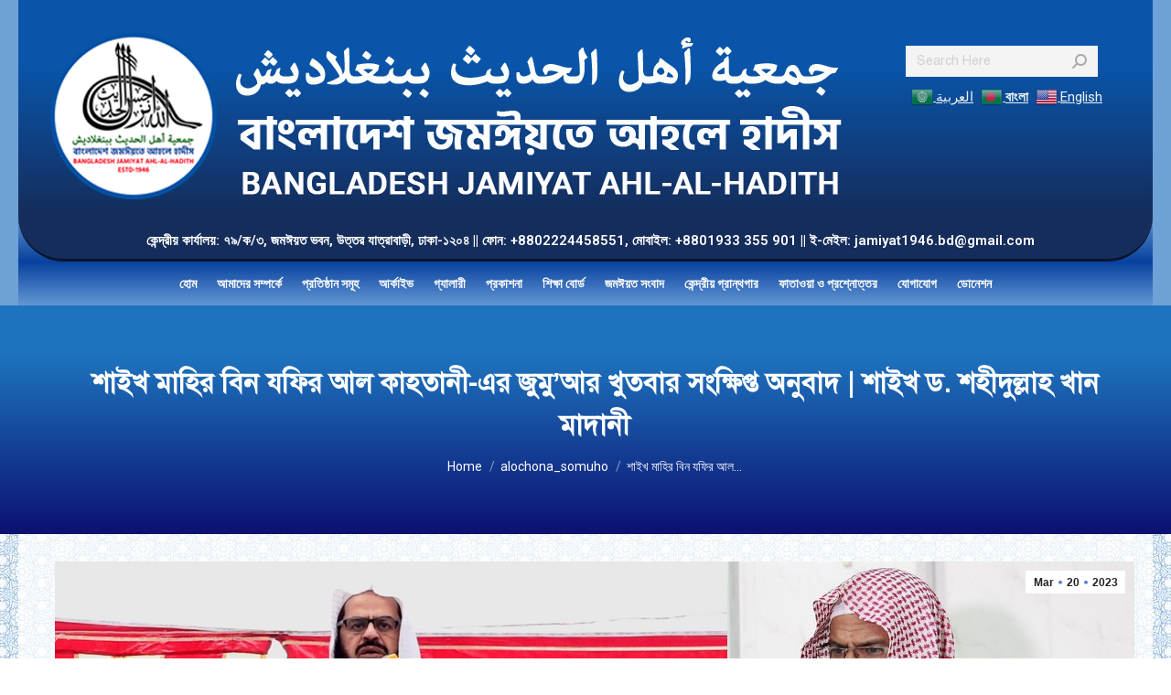

--- FILE ---
content_type: text/html; charset=UTF-8
request_url: https://jamiyat.org.bd/%E0%A6%B6%E0%A6%BE%E0%A6%87%E0%A6%96-%E0%A6%AE%E0%A6%BE%E0%A6%B9%E0%A6%BF%E0%A6%B0-%E0%A6%AC%E0%A6%BF%E0%A6%A8-%E0%A6%AF%E0%A6%AB%E0%A6%BF%E0%A6%B0-%E0%A6%86%E0%A6%B2-%E0%A6%95%E0%A6%BE%E0%A6%B9/
body_size: 24683
content:
<!DOCTYPE html>
<!--[if !(IE 6) | !(IE 7) | !(IE 8)  ]><!-->
<html lang="en-US" prefix="og: https://ogp.me/ns#" class="no-js">
<!--<![endif]-->
<head>
	<meta charset="UTF-8" />
		<meta name="viewport" content="width=device-width, initial-scale=1, maximum-scale=1, user-scalable=0">
		<meta name="theme-color" content="#7aaff1"/>	<link rel="profile" href="https://gmpg.org/xfn/11" />
	        <script type="text/javascript">
            if (/Android|webOS|iPhone|iPad|iPod|BlackBerry|IEMobile|Opera Mini/i.test(navigator.userAgent)) {
                var originalAddEventListener = EventTarget.prototype.addEventListener,
                    oldWidth = window.innerWidth;

                EventTarget.prototype.addEventListener = function (eventName, eventHandler, useCapture) {
                    if (eventName === "resize") {
                        originalAddEventListener.call(this, eventName, function (event) {
                            if (oldWidth === window.innerWidth) {
                                return;
                            }
                            oldWidth = window.innerWidth;
                            if (eventHandler.handleEvent) {
                                eventHandler.handleEvent.call(this, event);
                            }
                            else {
                                eventHandler.call(this, event);
                            };
                        }, useCapture);
                    }
                    else {
                        originalAddEventListener.call(this, eventName, eventHandler, useCapture);
                    };
                };
            };
        </script>
		<!-- Google tag (gtag.js) consent mode dataLayer added by Site Kit -->
<script type="text/javascript" id="google_gtagjs-js-consent-mode-data-layer">
/* <![CDATA[ */
window.dataLayer = window.dataLayer || [];function gtag(){dataLayer.push(arguments);}
gtag('consent', 'default', {"ad_personalization":"denied","ad_storage":"denied","ad_user_data":"denied","analytics_storage":"denied","functionality_storage":"denied","security_storage":"denied","personalization_storage":"denied","region":["AT","BE","BG","CH","CY","CZ","DE","DK","EE","ES","FI","FR","GB","GR","HR","HU","IE","IS","IT","LI","LT","LU","LV","MT","NL","NO","PL","PT","RO","SE","SI","SK"],"wait_for_update":500});
window._googlesitekitConsentCategoryMap = {"statistics":["analytics_storage"],"marketing":["ad_storage","ad_user_data","ad_personalization"],"functional":["functionality_storage","security_storage"],"preferences":["personalization_storage"]};
window._googlesitekitConsents = {"ad_personalization":"denied","ad_storage":"denied","ad_user_data":"denied","analytics_storage":"denied","functionality_storage":"denied","security_storage":"denied","personalization_storage":"denied","region":["AT","BE","BG","CH","CY","CZ","DE","DK","EE","ES","FI","FR","GB","GR","HR","HU","IE","IS","IT","LI","LT","LU","LV","MT","NL","NO","PL","PT","RO","SE","SI","SK"],"wait_for_update":500};
/* ]]> */
</script>
<!-- End Google tag (gtag.js) consent mode dataLayer added by Site Kit -->

<!-- Search Engine Optimization by Rank Math - https://rankmath.com/ -->
<title>শাইখ মাহির বিন যফির আল কাহতানী-এর জুমু&#039;আর খুতবার সংক্ষিপ্ত অনুবাদ | শাইখ ড. শহীদুল্লাহ খান মাদানী - Bangladesh Jamiyat Ahl-Al-Hadith</title>
<meta name="description" content="https://www.youtube.com/watch?v=lDyWp30FRx0"/>
<meta name="robots" content="index, follow, max-snippet:-1, max-video-preview:-1, max-image-preview:large"/>
<link rel="canonical" href="https://jamiyat.org.bd/%e0%a6%b6%e0%a6%be%e0%a6%87%e0%a6%96-%e0%a6%ae%e0%a6%be%e0%a6%b9%e0%a6%bf%e0%a6%b0-%e0%a6%ac%e0%a6%bf%e0%a6%a8-%e0%a6%af%e0%a6%ab%e0%a6%bf%e0%a6%b0-%e0%a6%86%e0%a6%b2-%e0%a6%95%e0%a6%be%e0%a6%b9/" />
<meta property="og:locale" content="en_US" />
<meta property="og:type" content="article" />
<meta property="og:title" content="শাইখ মাহির বিন যফির আল কাহতানী-এর জুমু&#039;আর খুতবার সংক্ষিপ্ত অনুবাদ | শাইখ ড. শহীদুল্লাহ খান মাদানী - Bangladesh Jamiyat Ahl-Al-Hadith" />
<meta property="og:description" content="https://www.youtube.com/watch?v=lDyWp30FRx0" />
<meta property="og:url" content="https://jamiyat.org.bd/%e0%a6%b6%e0%a6%be%e0%a6%87%e0%a6%96-%e0%a6%ae%e0%a6%be%e0%a6%b9%e0%a6%bf%e0%a6%b0-%e0%a6%ac%e0%a6%bf%e0%a6%a8-%e0%a6%af%e0%a6%ab%e0%a6%bf%e0%a6%b0-%e0%a6%86%e0%a6%b2-%e0%a6%95%e0%a6%be%e0%a6%b9/" />
<meta property="og:site_name" content="Bangladesh Jamiyat Ahl-Al-Hadith" />
<meta property="article:section" content="alochona_somuho" />
<meta property="og:image" content="https://jamiyat.org.bd/wp-content/uploads/2023/03/খুতবার-সংক্ষিপ্ত-অনুবাদ-.jpg" />
<meta property="og:image:secure_url" content="https://jamiyat.org.bd/wp-content/uploads/2023/03/খুতবার-সংক্ষিপ্ত-অনুবাদ-.jpg" />
<meta property="og:image:width" content="1920" />
<meta property="og:image:height" content="1080" />
<meta property="og:image:alt" content="শাইখ মাহির বিন যফির আল কাহতানী-এর জুমু&#8217;আর খুতবার সংক্ষিপ্ত অনুবাদ | শাইখ ড. শহীদুল্লাহ খান মাদানী" />
<meta property="og:image:type" content="image/jpeg" />
<meta property="article:published_time" content="2023-03-20T16:52:34+06:00" />
<meta name="twitter:card" content="summary_large_image" />
<meta name="twitter:title" content="শাইখ মাহির বিন যফির আল কাহতানী-এর জুমু&#039;আর খুতবার সংক্ষিপ্ত অনুবাদ | শাইখ ড. শহীদুল্লাহ খান মাদানী - Bangladesh Jamiyat Ahl-Al-Hadith" />
<meta name="twitter:description" content="https://www.youtube.com/watch?v=lDyWp30FRx0" />
<meta name="twitter:image" content="https://jamiyat.org.bd/wp-content/uploads/2023/03/খুতবার-সংক্ষিপ্ত-অনুবাদ-.jpg" />
<meta name="twitter:label1" content="Written by" />
<meta name="twitter:data1" content="jamadmin" />
<meta name="twitter:label2" content="Time to read" />
<meta name="twitter:data2" content="Less than a minute" />
<script type="application/ld+json" class="rank-math-schema">{"@context":"https://schema.org","@graph":[{"@type":"Organization","@id":"https://jamiyat.org.bd/#organization","name":"Bangladesh Jamiyat Ahl-Al-Hadith","url":"https://jamiyat.org.bd","logo":{"@type":"ImageObject","@id":"https://jamiyat.org.bd/#logo","url":"https://jamiyat.org.bd/wp-content/uploads/2023/07/jamiyat-fav-logo.png","contentUrl":"https://jamiyat.org.bd/wp-content/uploads/2023/07/jamiyat-fav-logo.png","caption":"Bangladesh Jamiyat Ahl-Al-Hadith","inLanguage":"en-US","width":"156","height":"156"}},{"@type":"WebSite","@id":"https://jamiyat.org.bd/#website","url":"https://jamiyat.org.bd","name":"Bangladesh Jamiyat Ahl-Al-Hadith","publisher":{"@id":"https://jamiyat.org.bd/#organization"},"inLanguage":"en-US"},{"@type":"ImageObject","@id":"https://jamiyat.org.bd/wp-content/uploads/2023/03/\u0996\u09c1\u09a4\u09ac\u09be\u09b0-\u09b8\u0982\u0995\u09cd\u09b7\u09bf\u09aa\u09cd\u09a4-\u0985\u09a8\u09c1\u09ac\u09be\u09a6-.jpg","url":"https://jamiyat.org.bd/wp-content/uploads/2023/03/\u0996\u09c1\u09a4\u09ac\u09be\u09b0-\u09b8\u0982\u0995\u09cd\u09b7\u09bf\u09aa\u09cd\u09a4-\u0985\u09a8\u09c1\u09ac\u09be\u09a6-.jpg","width":"1920","height":"1080","inLanguage":"en-US"},{"@type":"WebPage","@id":"https://jamiyat.org.bd/%e0%a6%b6%e0%a6%be%e0%a6%87%e0%a6%96-%e0%a6%ae%e0%a6%be%e0%a6%b9%e0%a6%bf%e0%a6%b0-%e0%a6%ac%e0%a6%bf%e0%a6%a8-%e0%a6%af%e0%a6%ab%e0%a6%bf%e0%a6%b0-%e0%a6%86%e0%a6%b2-%e0%a6%95%e0%a6%be%e0%a6%b9/#webpage","url":"https://jamiyat.org.bd/%e0%a6%b6%e0%a6%be%e0%a6%87%e0%a6%96-%e0%a6%ae%e0%a6%be%e0%a6%b9%e0%a6%bf%e0%a6%b0-%e0%a6%ac%e0%a6%bf%e0%a6%a8-%e0%a6%af%e0%a6%ab%e0%a6%bf%e0%a6%b0-%e0%a6%86%e0%a6%b2-%e0%a6%95%e0%a6%be%e0%a6%b9/","name":"\u09b6\u09be\u0987\u0996 \u09ae\u09be\u09b9\u09bf\u09b0 \u09ac\u09bf\u09a8 \u09af\u09ab\u09bf\u09b0 \u0986\u09b2 \u0995\u09be\u09b9\u09a4\u09be\u09a8\u09c0-\u098f\u09b0 \u099c\u09c1\u09ae\u09c1&#039;\u0986\u09b0 \u0996\u09c1\u09a4\u09ac\u09be\u09b0 \u09b8\u0982\u0995\u09cd\u09b7\u09bf\u09aa\u09cd\u09a4 \u0985\u09a8\u09c1\u09ac\u09be\u09a6 | \u09b6\u09be\u0987\u0996 \u09a1. \u09b6\u09b9\u09c0\u09a6\u09c1\u09b2\u09cd\u09b2\u09be\u09b9 \u0996\u09be\u09a8 \u09ae\u09be\u09a6\u09be\u09a8\u09c0 - Bangladesh Jamiyat Ahl-Al-Hadith","datePublished":"2023-03-20T16:52:34+06:00","dateModified":"2023-03-20T16:52:34+06:00","isPartOf":{"@id":"https://jamiyat.org.bd/#website"},"primaryImageOfPage":{"@id":"https://jamiyat.org.bd/wp-content/uploads/2023/03/\u0996\u09c1\u09a4\u09ac\u09be\u09b0-\u09b8\u0982\u0995\u09cd\u09b7\u09bf\u09aa\u09cd\u09a4-\u0985\u09a8\u09c1\u09ac\u09be\u09a6-.jpg"},"inLanguage":"en-US"},{"@type":"Person","@id":"https://jamiyat.org.bd/author/jamadmin/","name":"jamadmin","url":"https://jamiyat.org.bd/author/jamadmin/","image":{"@type":"ImageObject","@id":"https://secure.gravatar.com/avatar/e88a6a8192dfca5a60e104219672907e?s=96&amp;d=mm&amp;r=g","url":"https://secure.gravatar.com/avatar/e88a6a8192dfca5a60e104219672907e?s=96&amp;d=mm&amp;r=g","caption":"jamadmin","inLanguage":"en-US"},"sameAs":["https://jamiyat.org.bd"],"worksFor":{"@id":"https://jamiyat.org.bd/#organization"}},{"@type":"BlogPosting","headline":"\u09b6\u09be\u0987\u0996 \u09ae\u09be\u09b9\u09bf\u09b0 \u09ac\u09bf\u09a8 \u09af\u09ab\u09bf\u09b0 \u0986\u09b2 \u0995\u09be\u09b9\u09a4\u09be\u09a8\u09c0-\u098f\u09b0 \u099c\u09c1\u09ae\u09c1&#039;\u0986\u09b0 \u0996\u09c1\u09a4\u09ac\u09be\u09b0 \u09b8\u0982\u0995\u09cd\u09b7\u09bf\u09aa\u09cd\u09a4 \u0985\u09a8\u09c1\u09ac\u09be\u09a6 | \u09b6\u09be\u0987\u0996 \u09a1. \u09b6\u09b9\u09c0\u09a6\u09c1\u09b2\u09cd\u09b2\u09be\u09b9 \u0996\u09be\u09a8 \u09ae\u09be\u09a6\u09be\u09a8\u09c0 -","datePublished":"2023-03-20T16:52:34+06:00","dateModified":"2023-03-20T16:52:34+06:00","articleSection":"alochona_somuho, post-sumuho, videos","author":{"@id":"https://jamiyat.org.bd/author/jamadmin/","name":"jamadmin"},"publisher":{"@id":"https://jamiyat.org.bd/#organization"},"description":"https://www.youtube.com/watch?v=lDyWp30FRx0","name":"\u09b6\u09be\u0987\u0996 \u09ae\u09be\u09b9\u09bf\u09b0 \u09ac\u09bf\u09a8 \u09af\u09ab\u09bf\u09b0 \u0986\u09b2 \u0995\u09be\u09b9\u09a4\u09be\u09a8\u09c0-\u098f\u09b0 \u099c\u09c1\u09ae\u09c1&#039;\u0986\u09b0 \u0996\u09c1\u09a4\u09ac\u09be\u09b0 \u09b8\u0982\u0995\u09cd\u09b7\u09bf\u09aa\u09cd\u09a4 \u0985\u09a8\u09c1\u09ac\u09be\u09a6 | \u09b6\u09be\u0987\u0996 \u09a1. \u09b6\u09b9\u09c0\u09a6\u09c1\u09b2\u09cd\u09b2\u09be\u09b9 \u0996\u09be\u09a8 \u09ae\u09be\u09a6\u09be\u09a8\u09c0 -","@id":"https://jamiyat.org.bd/%e0%a6%b6%e0%a6%be%e0%a6%87%e0%a6%96-%e0%a6%ae%e0%a6%be%e0%a6%b9%e0%a6%bf%e0%a6%b0-%e0%a6%ac%e0%a6%bf%e0%a6%a8-%e0%a6%af%e0%a6%ab%e0%a6%bf%e0%a6%b0-%e0%a6%86%e0%a6%b2-%e0%a6%95%e0%a6%be%e0%a6%b9/#richSnippet","isPartOf":{"@id":"https://jamiyat.org.bd/%e0%a6%b6%e0%a6%be%e0%a6%87%e0%a6%96-%e0%a6%ae%e0%a6%be%e0%a6%b9%e0%a6%bf%e0%a6%b0-%e0%a6%ac%e0%a6%bf%e0%a6%a8-%e0%a6%af%e0%a6%ab%e0%a6%bf%e0%a6%b0-%e0%a6%86%e0%a6%b2-%e0%a6%95%e0%a6%be%e0%a6%b9/#webpage"},"image":{"@id":"https://jamiyat.org.bd/wp-content/uploads/2023/03/\u0996\u09c1\u09a4\u09ac\u09be\u09b0-\u09b8\u0982\u0995\u09cd\u09b7\u09bf\u09aa\u09cd\u09a4-\u0985\u09a8\u09c1\u09ac\u09be\u09a6-.jpg"},"inLanguage":"en-US","mainEntityOfPage":{"@id":"https://jamiyat.org.bd/%e0%a6%b6%e0%a6%be%e0%a6%87%e0%a6%96-%e0%a6%ae%e0%a6%be%e0%a6%b9%e0%a6%bf%e0%a6%b0-%e0%a6%ac%e0%a6%bf%e0%a6%a8-%e0%a6%af%e0%a6%ab%e0%a6%bf%e0%a6%b0-%e0%a6%86%e0%a6%b2-%e0%a6%95%e0%a6%be%e0%a6%b9/#webpage"}}]}</script>
<!-- /Rank Math WordPress SEO plugin -->

<link rel='dns-prefetch' href='//www.googletagmanager.com' />
<link rel='dns-prefetch' href='//fonts.googleapis.com' />
<link rel="alternate" type="application/rss+xml" title="Bangladesh Jamiyat Ahl-Al-Hadith &raquo; Feed" href="https://jamiyat.org.bd/feed/" />
<link rel="alternate" type="application/rss+xml" title="Bangladesh Jamiyat Ahl-Al-Hadith &raquo; Comments Feed" href="https://jamiyat.org.bd/comments/feed/" />
<link rel="alternate" type="application/rss+xml" title="Bangladesh Jamiyat Ahl-Al-Hadith &raquo; শাইখ মাহির বিন যফির আল কাহতানী-এর জুমু&#8217;আর খুতবার সংক্ষিপ্ত অনুবাদ | শাইখ ড. শহীদুল্লাহ খান মাদানী Comments Feed" href="https://jamiyat.org.bd/%e0%a6%b6%e0%a6%be%e0%a6%87%e0%a6%96-%e0%a6%ae%e0%a6%be%e0%a6%b9%e0%a6%bf%e0%a6%b0-%e0%a6%ac%e0%a6%bf%e0%a6%a8-%e0%a6%af%e0%a6%ab%e0%a6%bf%e0%a6%b0-%e0%a6%86%e0%a6%b2-%e0%a6%95%e0%a6%be%e0%a6%b9/feed/" />
<script type="text/javascript">
/* <![CDATA[ */
window._wpemojiSettings = {"baseUrl":"https:\/\/s.w.org\/images\/core\/emoji\/15.0.3\/72x72\/","ext":".png","svgUrl":"https:\/\/s.w.org\/images\/core\/emoji\/15.0.3\/svg\/","svgExt":".svg","source":{"concatemoji":"https:\/\/jamiyat.org.bd\/wp-includes\/js\/wp-emoji-release.min.js?ver=6.6.4"}};
/*! This file is auto-generated */
!function(i,n){var o,s,e;function c(e){try{var t={supportTests:e,timestamp:(new Date).valueOf()};sessionStorage.setItem(o,JSON.stringify(t))}catch(e){}}function p(e,t,n){e.clearRect(0,0,e.canvas.width,e.canvas.height),e.fillText(t,0,0);var t=new Uint32Array(e.getImageData(0,0,e.canvas.width,e.canvas.height).data),r=(e.clearRect(0,0,e.canvas.width,e.canvas.height),e.fillText(n,0,0),new Uint32Array(e.getImageData(0,0,e.canvas.width,e.canvas.height).data));return t.every(function(e,t){return e===r[t]})}function u(e,t,n){switch(t){case"flag":return n(e,"\ud83c\udff3\ufe0f\u200d\u26a7\ufe0f","\ud83c\udff3\ufe0f\u200b\u26a7\ufe0f")?!1:!n(e,"\ud83c\uddfa\ud83c\uddf3","\ud83c\uddfa\u200b\ud83c\uddf3")&&!n(e,"\ud83c\udff4\udb40\udc67\udb40\udc62\udb40\udc65\udb40\udc6e\udb40\udc67\udb40\udc7f","\ud83c\udff4\u200b\udb40\udc67\u200b\udb40\udc62\u200b\udb40\udc65\u200b\udb40\udc6e\u200b\udb40\udc67\u200b\udb40\udc7f");case"emoji":return!n(e,"\ud83d\udc26\u200d\u2b1b","\ud83d\udc26\u200b\u2b1b")}return!1}function f(e,t,n){var r="undefined"!=typeof WorkerGlobalScope&&self instanceof WorkerGlobalScope?new OffscreenCanvas(300,150):i.createElement("canvas"),a=r.getContext("2d",{willReadFrequently:!0}),o=(a.textBaseline="top",a.font="600 32px Arial",{});return e.forEach(function(e){o[e]=t(a,e,n)}),o}function t(e){var t=i.createElement("script");t.src=e,t.defer=!0,i.head.appendChild(t)}"undefined"!=typeof Promise&&(o="wpEmojiSettingsSupports",s=["flag","emoji"],n.supports={everything:!0,everythingExceptFlag:!0},e=new Promise(function(e){i.addEventListener("DOMContentLoaded",e,{once:!0})}),new Promise(function(t){var n=function(){try{var e=JSON.parse(sessionStorage.getItem(o));if("object"==typeof e&&"number"==typeof e.timestamp&&(new Date).valueOf()<e.timestamp+604800&&"object"==typeof e.supportTests)return e.supportTests}catch(e){}return null}();if(!n){if("undefined"!=typeof Worker&&"undefined"!=typeof OffscreenCanvas&&"undefined"!=typeof URL&&URL.createObjectURL&&"undefined"!=typeof Blob)try{var e="postMessage("+f.toString()+"("+[JSON.stringify(s),u.toString(),p.toString()].join(",")+"));",r=new Blob([e],{type:"text/javascript"}),a=new Worker(URL.createObjectURL(r),{name:"wpTestEmojiSupports"});return void(a.onmessage=function(e){c(n=e.data),a.terminate(),t(n)})}catch(e){}c(n=f(s,u,p))}t(n)}).then(function(e){for(var t in e)n.supports[t]=e[t],n.supports.everything=n.supports.everything&&n.supports[t],"flag"!==t&&(n.supports.everythingExceptFlag=n.supports.everythingExceptFlag&&n.supports[t]);n.supports.everythingExceptFlag=n.supports.everythingExceptFlag&&!n.supports.flag,n.DOMReady=!1,n.readyCallback=function(){n.DOMReady=!0}}).then(function(){return e}).then(function(){var e;n.supports.everything||(n.readyCallback(),(e=n.source||{}).concatemoji?t(e.concatemoji):e.wpemoji&&e.twemoji&&(t(e.twemoji),t(e.wpemoji)))}))}((window,document),window._wpemojiSettings);
/* ]]> */
</script>
<style id='wp-emoji-styles-inline-css' type='text/css'>

	img.wp-smiley, img.emoji {
		display: inline !important;
		border: none !important;
		box-shadow: none !important;
		height: 1em !important;
		width: 1em !important;
		margin: 0 0.07em !important;
		vertical-align: -0.1em !important;
		background: none !important;
		padding: 0 !important;
	}
</style>
<link rel='stylesheet' id='wp-block-library-css' href='https://jamiyat.org.bd/wp-includes/css/dist/block-library/style.min.css?ver=6.6.4' type='text/css' media='all' />
<style id='wp-block-library-theme-inline-css' type='text/css'>
.wp-block-audio :where(figcaption){color:#555;font-size:13px;text-align:center}.is-dark-theme .wp-block-audio :where(figcaption){color:#ffffffa6}.wp-block-audio{margin:0 0 1em}.wp-block-code{border:1px solid #ccc;border-radius:4px;font-family:Menlo,Consolas,monaco,monospace;padding:.8em 1em}.wp-block-embed :where(figcaption){color:#555;font-size:13px;text-align:center}.is-dark-theme .wp-block-embed :where(figcaption){color:#ffffffa6}.wp-block-embed{margin:0 0 1em}.blocks-gallery-caption{color:#555;font-size:13px;text-align:center}.is-dark-theme .blocks-gallery-caption{color:#ffffffa6}:root :where(.wp-block-image figcaption){color:#555;font-size:13px;text-align:center}.is-dark-theme :root :where(.wp-block-image figcaption){color:#ffffffa6}.wp-block-image{margin:0 0 1em}.wp-block-pullquote{border-bottom:4px solid;border-top:4px solid;color:currentColor;margin-bottom:1.75em}.wp-block-pullquote cite,.wp-block-pullquote footer,.wp-block-pullquote__citation{color:currentColor;font-size:.8125em;font-style:normal;text-transform:uppercase}.wp-block-quote{border-left:.25em solid;margin:0 0 1.75em;padding-left:1em}.wp-block-quote cite,.wp-block-quote footer{color:currentColor;font-size:.8125em;font-style:normal;position:relative}.wp-block-quote.has-text-align-right{border-left:none;border-right:.25em solid;padding-left:0;padding-right:1em}.wp-block-quote.has-text-align-center{border:none;padding-left:0}.wp-block-quote.is-large,.wp-block-quote.is-style-large,.wp-block-quote.is-style-plain{border:none}.wp-block-search .wp-block-search__label{font-weight:700}.wp-block-search__button{border:1px solid #ccc;padding:.375em .625em}:where(.wp-block-group.has-background){padding:1.25em 2.375em}.wp-block-separator.has-css-opacity{opacity:.4}.wp-block-separator{border:none;border-bottom:2px solid;margin-left:auto;margin-right:auto}.wp-block-separator.has-alpha-channel-opacity{opacity:1}.wp-block-separator:not(.is-style-wide):not(.is-style-dots){width:100px}.wp-block-separator.has-background:not(.is-style-dots){border-bottom:none;height:1px}.wp-block-separator.has-background:not(.is-style-wide):not(.is-style-dots){height:2px}.wp-block-table{margin:0 0 1em}.wp-block-table td,.wp-block-table th{word-break:normal}.wp-block-table :where(figcaption){color:#555;font-size:13px;text-align:center}.is-dark-theme .wp-block-table :where(figcaption){color:#ffffffa6}.wp-block-video :where(figcaption){color:#555;font-size:13px;text-align:center}.is-dark-theme .wp-block-video :where(figcaption){color:#ffffffa6}.wp-block-video{margin:0 0 1em}:root :where(.wp-block-template-part.has-background){margin-bottom:0;margin-top:0;padding:1.25em 2.375em}
</style>
<style id='rank-math-toc-block-style-inline-css' type='text/css'>
.wp-block-rank-math-toc-block nav ol{counter-reset:item}.wp-block-rank-math-toc-block nav ol li{display:block}.wp-block-rank-math-toc-block nav ol li:before{content:counters(item, ".") ". ";counter-increment:item}

</style>
<style id='rank-math-rich-snippet-style-inline-css' type='text/css'>
/*!
* Plugin:  Rank Math
* URL: https://rankmath.com/wordpress/plugin/seo-suite/
* Name:  rank-math-review-snippet.css
*/@-webkit-keyframes spin{0%{-webkit-transform:rotate(0deg)}100%{-webkit-transform:rotate(-360deg)}}@keyframes spin{0%{-webkit-transform:rotate(0deg)}100%{-webkit-transform:rotate(-360deg)}}@keyframes bounce{from{-webkit-transform:translateY(0px);transform:translateY(0px)}to{-webkit-transform:translateY(-5px);transform:translateY(-5px)}}@-webkit-keyframes bounce{from{-webkit-transform:translateY(0px);transform:translateY(0px)}to{-webkit-transform:translateY(-5px);transform:translateY(-5px)}}@-webkit-keyframes loading{0%{background-size:20% 50% ,20% 50% ,20% 50%}20%{background-size:20% 20% ,20% 50% ,20% 50%}40%{background-size:20% 100%,20% 20% ,20% 50%}60%{background-size:20% 50% ,20% 100%,20% 20%}80%{background-size:20% 50% ,20% 50% ,20% 100%}100%{background-size:20% 50% ,20% 50% ,20% 50%}}@keyframes loading{0%{background-size:20% 50% ,20% 50% ,20% 50%}20%{background-size:20% 20% ,20% 50% ,20% 50%}40%{background-size:20% 100%,20% 20% ,20% 50%}60%{background-size:20% 50% ,20% 100%,20% 20%}80%{background-size:20% 50% ,20% 50% ,20% 100%}100%{background-size:20% 50% ,20% 50% ,20% 50%}}:root{--rankmath-wp-adminbar-height: 0}#rank-math-rich-snippet-wrapper{overflow:hidden}#rank-math-rich-snippet-wrapper h5.rank-math-title{display:block;font-size:18px;line-height:1.4}#rank-math-rich-snippet-wrapper .rank-math-review-image{float:right;max-width:40%;margin-left:15px}#rank-math-rich-snippet-wrapper .rank-math-review-data{margin-bottom:15px}#rank-math-rich-snippet-wrapper .rank-math-total-wrapper{width:100%;padding:0 0 20px 0;float:left;clear:both;position:relative;-webkit-box-sizing:border-box;box-sizing:border-box}#rank-math-rich-snippet-wrapper .rank-math-total-wrapper .rank-math-total{border:0;display:block;margin:0;width:auto;float:left;text-align:left;padding:0;font-size:24px;line-height:1;font-weight:700;-webkit-box-sizing:border-box;box-sizing:border-box;overflow:hidden}#rank-math-rich-snippet-wrapper .rank-math-total-wrapper .rank-math-review-star{float:left;margin-left:15px;margin-top:5px;position:relative;z-index:99;line-height:1}#rank-math-rich-snippet-wrapper .rank-math-total-wrapper .rank-math-review-star .rank-math-review-result-wrapper{display:inline-block;white-space:nowrap;position:relative;color:#e7e7e7}#rank-math-rich-snippet-wrapper .rank-math-total-wrapper .rank-math-review-star .rank-math-review-result-wrapper .rank-math-review-result{position:absolute;top:0;left:0;overflow:hidden;white-space:nowrap;color:#ffbe01}#rank-math-rich-snippet-wrapper .rank-math-total-wrapper .rank-math-review-star .rank-math-review-result-wrapper i{font-size:18px;-webkit-text-stroke-width:1px;font-style:normal;padding:0 2px;line-height:inherit}#rank-math-rich-snippet-wrapper .rank-math-total-wrapper .rank-math-review-star .rank-math-review-result-wrapper i:before{content:"\2605"}body.rtl #rank-math-rich-snippet-wrapper .rank-math-review-image{float:left;margin-left:0;margin-right:15px}body.rtl #rank-math-rich-snippet-wrapper .rank-math-total-wrapper .rank-math-total{float:right}body.rtl #rank-math-rich-snippet-wrapper .rank-math-total-wrapper .rank-math-review-star{float:right;margin-left:0;margin-right:15px}body.rtl #rank-math-rich-snippet-wrapper .rank-math-total-wrapper .rank-math-review-star .rank-math-review-result{left:auto;right:0}@media screen and (max-width: 480px){#rank-math-rich-snippet-wrapper .rank-math-review-image{display:block;max-width:100%;width:100%;text-align:center;margin-right:0}#rank-math-rich-snippet-wrapper .rank-math-review-data{clear:both}}.clear{clear:both}

</style>
<style id='classic-theme-styles-inline-css' type='text/css'>
/*! This file is auto-generated */
.wp-block-button__link{color:#fff;background-color:#32373c;border-radius:9999px;box-shadow:none;text-decoration:none;padding:calc(.667em + 2px) calc(1.333em + 2px);font-size:1.125em}.wp-block-file__button{background:#32373c;color:#fff;text-decoration:none}
</style>
<style id='global-styles-inline-css' type='text/css'>
:root{--wp--preset--aspect-ratio--square: 1;--wp--preset--aspect-ratio--4-3: 4/3;--wp--preset--aspect-ratio--3-4: 3/4;--wp--preset--aspect-ratio--3-2: 3/2;--wp--preset--aspect-ratio--2-3: 2/3;--wp--preset--aspect-ratio--16-9: 16/9;--wp--preset--aspect-ratio--9-16: 9/16;--wp--preset--color--black: #000000;--wp--preset--color--cyan-bluish-gray: #abb8c3;--wp--preset--color--white: #FFF;--wp--preset--color--pale-pink: #f78da7;--wp--preset--color--vivid-red: #cf2e2e;--wp--preset--color--luminous-vivid-orange: #ff6900;--wp--preset--color--luminous-vivid-amber: #fcb900;--wp--preset--color--light-green-cyan: #7bdcb5;--wp--preset--color--vivid-green-cyan: #00d084;--wp--preset--color--pale-cyan-blue: #8ed1fc;--wp--preset--color--vivid-cyan-blue: #0693e3;--wp--preset--color--vivid-purple: #9b51e0;--wp--preset--color--accent: #7aaff1;--wp--preset--color--dark-gray: #111;--wp--preset--color--light-gray: #767676;--wp--preset--gradient--vivid-cyan-blue-to-vivid-purple: linear-gradient(135deg,rgba(6,147,227,1) 0%,rgb(155,81,224) 100%);--wp--preset--gradient--light-green-cyan-to-vivid-green-cyan: linear-gradient(135deg,rgb(122,220,180) 0%,rgb(0,208,130) 100%);--wp--preset--gradient--luminous-vivid-amber-to-luminous-vivid-orange: linear-gradient(135deg,rgba(252,185,0,1) 0%,rgba(255,105,0,1) 100%);--wp--preset--gradient--luminous-vivid-orange-to-vivid-red: linear-gradient(135deg,rgba(255,105,0,1) 0%,rgb(207,46,46) 100%);--wp--preset--gradient--very-light-gray-to-cyan-bluish-gray: linear-gradient(135deg,rgb(238,238,238) 0%,rgb(169,184,195) 100%);--wp--preset--gradient--cool-to-warm-spectrum: linear-gradient(135deg,rgb(74,234,220) 0%,rgb(151,120,209) 20%,rgb(207,42,186) 40%,rgb(238,44,130) 60%,rgb(251,105,98) 80%,rgb(254,248,76) 100%);--wp--preset--gradient--blush-light-purple: linear-gradient(135deg,rgb(255,206,236) 0%,rgb(152,150,240) 100%);--wp--preset--gradient--blush-bordeaux: linear-gradient(135deg,rgb(254,205,165) 0%,rgb(254,45,45) 50%,rgb(107,0,62) 100%);--wp--preset--gradient--luminous-dusk: linear-gradient(135deg,rgb(255,203,112) 0%,rgb(199,81,192) 50%,rgb(65,88,208) 100%);--wp--preset--gradient--pale-ocean: linear-gradient(135deg,rgb(255,245,203) 0%,rgb(182,227,212) 50%,rgb(51,167,181) 100%);--wp--preset--gradient--electric-grass: linear-gradient(135deg,rgb(202,248,128) 0%,rgb(113,206,126) 100%);--wp--preset--gradient--midnight: linear-gradient(135deg,rgb(2,3,129) 0%,rgb(40,116,252) 100%);--wp--preset--font-size--small: 13px;--wp--preset--font-size--medium: 20px;--wp--preset--font-size--large: 36px;--wp--preset--font-size--x-large: 42px;--wp--preset--spacing--20: 0.44rem;--wp--preset--spacing--30: 0.67rem;--wp--preset--spacing--40: 1rem;--wp--preset--spacing--50: 1.5rem;--wp--preset--spacing--60: 2.25rem;--wp--preset--spacing--70: 3.38rem;--wp--preset--spacing--80: 5.06rem;--wp--preset--shadow--natural: 6px 6px 9px rgba(0, 0, 0, 0.2);--wp--preset--shadow--deep: 12px 12px 50px rgba(0, 0, 0, 0.4);--wp--preset--shadow--sharp: 6px 6px 0px rgba(0, 0, 0, 0.2);--wp--preset--shadow--outlined: 6px 6px 0px -3px rgba(255, 255, 255, 1), 6px 6px rgba(0, 0, 0, 1);--wp--preset--shadow--crisp: 6px 6px 0px rgba(0, 0, 0, 1);}:where(.is-layout-flex){gap: 0.5em;}:where(.is-layout-grid){gap: 0.5em;}body .is-layout-flex{display: flex;}.is-layout-flex{flex-wrap: wrap;align-items: center;}.is-layout-flex > :is(*, div){margin: 0;}body .is-layout-grid{display: grid;}.is-layout-grid > :is(*, div){margin: 0;}:where(.wp-block-columns.is-layout-flex){gap: 2em;}:where(.wp-block-columns.is-layout-grid){gap: 2em;}:where(.wp-block-post-template.is-layout-flex){gap: 1.25em;}:where(.wp-block-post-template.is-layout-grid){gap: 1.25em;}.has-black-color{color: var(--wp--preset--color--black) !important;}.has-cyan-bluish-gray-color{color: var(--wp--preset--color--cyan-bluish-gray) !important;}.has-white-color{color: var(--wp--preset--color--white) !important;}.has-pale-pink-color{color: var(--wp--preset--color--pale-pink) !important;}.has-vivid-red-color{color: var(--wp--preset--color--vivid-red) !important;}.has-luminous-vivid-orange-color{color: var(--wp--preset--color--luminous-vivid-orange) !important;}.has-luminous-vivid-amber-color{color: var(--wp--preset--color--luminous-vivid-amber) !important;}.has-light-green-cyan-color{color: var(--wp--preset--color--light-green-cyan) !important;}.has-vivid-green-cyan-color{color: var(--wp--preset--color--vivid-green-cyan) !important;}.has-pale-cyan-blue-color{color: var(--wp--preset--color--pale-cyan-blue) !important;}.has-vivid-cyan-blue-color{color: var(--wp--preset--color--vivid-cyan-blue) !important;}.has-vivid-purple-color{color: var(--wp--preset--color--vivid-purple) !important;}.has-black-background-color{background-color: var(--wp--preset--color--black) !important;}.has-cyan-bluish-gray-background-color{background-color: var(--wp--preset--color--cyan-bluish-gray) !important;}.has-white-background-color{background-color: var(--wp--preset--color--white) !important;}.has-pale-pink-background-color{background-color: var(--wp--preset--color--pale-pink) !important;}.has-vivid-red-background-color{background-color: var(--wp--preset--color--vivid-red) !important;}.has-luminous-vivid-orange-background-color{background-color: var(--wp--preset--color--luminous-vivid-orange) !important;}.has-luminous-vivid-amber-background-color{background-color: var(--wp--preset--color--luminous-vivid-amber) !important;}.has-light-green-cyan-background-color{background-color: var(--wp--preset--color--light-green-cyan) !important;}.has-vivid-green-cyan-background-color{background-color: var(--wp--preset--color--vivid-green-cyan) !important;}.has-pale-cyan-blue-background-color{background-color: var(--wp--preset--color--pale-cyan-blue) !important;}.has-vivid-cyan-blue-background-color{background-color: var(--wp--preset--color--vivid-cyan-blue) !important;}.has-vivid-purple-background-color{background-color: var(--wp--preset--color--vivid-purple) !important;}.has-black-border-color{border-color: var(--wp--preset--color--black) !important;}.has-cyan-bluish-gray-border-color{border-color: var(--wp--preset--color--cyan-bluish-gray) !important;}.has-white-border-color{border-color: var(--wp--preset--color--white) !important;}.has-pale-pink-border-color{border-color: var(--wp--preset--color--pale-pink) !important;}.has-vivid-red-border-color{border-color: var(--wp--preset--color--vivid-red) !important;}.has-luminous-vivid-orange-border-color{border-color: var(--wp--preset--color--luminous-vivid-orange) !important;}.has-luminous-vivid-amber-border-color{border-color: var(--wp--preset--color--luminous-vivid-amber) !important;}.has-light-green-cyan-border-color{border-color: var(--wp--preset--color--light-green-cyan) !important;}.has-vivid-green-cyan-border-color{border-color: var(--wp--preset--color--vivid-green-cyan) !important;}.has-pale-cyan-blue-border-color{border-color: var(--wp--preset--color--pale-cyan-blue) !important;}.has-vivid-cyan-blue-border-color{border-color: var(--wp--preset--color--vivid-cyan-blue) !important;}.has-vivid-purple-border-color{border-color: var(--wp--preset--color--vivid-purple) !important;}.has-vivid-cyan-blue-to-vivid-purple-gradient-background{background: var(--wp--preset--gradient--vivid-cyan-blue-to-vivid-purple) !important;}.has-light-green-cyan-to-vivid-green-cyan-gradient-background{background: var(--wp--preset--gradient--light-green-cyan-to-vivid-green-cyan) !important;}.has-luminous-vivid-amber-to-luminous-vivid-orange-gradient-background{background: var(--wp--preset--gradient--luminous-vivid-amber-to-luminous-vivid-orange) !important;}.has-luminous-vivid-orange-to-vivid-red-gradient-background{background: var(--wp--preset--gradient--luminous-vivid-orange-to-vivid-red) !important;}.has-very-light-gray-to-cyan-bluish-gray-gradient-background{background: var(--wp--preset--gradient--very-light-gray-to-cyan-bluish-gray) !important;}.has-cool-to-warm-spectrum-gradient-background{background: var(--wp--preset--gradient--cool-to-warm-spectrum) !important;}.has-blush-light-purple-gradient-background{background: var(--wp--preset--gradient--blush-light-purple) !important;}.has-blush-bordeaux-gradient-background{background: var(--wp--preset--gradient--blush-bordeaux) !important;}.has-luminous-dusk-gradient-background{background: var(--wp--preset--gradient--luminous-dusk) !important;}.has-pale-ocean-gradient-background{background: var(--wp--preset--gradient--pale-ocean) !important;}.has-electric-grass-gradient-background{background: var(--wp--preset--gradient--electric-grass) !important;}.has-midnight-gradient-background{background: var(--wp--preset--gradient--midnight) !important;}.has-small-font-size{font-size: var(--wp--preset--font-size--small) !important;}.has-medium-font-size{font-size: var(--wp--preset--font-size--medium) !important;}.has-large-font-size{font-size: var(--wp--preset--font-size--large) !important;}.has-x-large-font-size{font-size: var(--wp--preset--font-size--x-large) !important;}
:where(.wp-block-post-template.is-layout-flex){gap: 1.25em;}:where(.wp-block-post-template.is-layout-grid){gap: 1.25em;}
:where(.wp-block-columns.is-layout-flex){gap: 2em;}:where(.wp-block-columns.is-layout-grid){gap: 2em;}
:root :where(.wp-block-pullquote){font-size: 1.5em;line-height: 1.6;}
</style>
<link rel='stylesheet' id='contact-form-7-css' href='https://jamiyat.org.bd/wp-content/plugins/contact-form-7/includes/css/styles.css?ver=6.0' type='text/css' media='all' />
<link rel='stylesheet' id='the7-font-css' href='https://jamiyat.org.bd/wp-content/themes/dt-the7/fonts/icomoon-the7-font/icomoon-the7-font.min.css?ver=11.0.0' type='text/css' media='all' />
<link rel='stylesheet' id='the7-Defaults-css' href='https://jamiyat.org.bd/wp-content/uploads/smile_fonts/Defaults/Defaults.css?ver=6.6.4' type='text/css' media='all' />
<link rel='stylesheet' id='dflip-style-css' href='https://jamiyat.org.bd/wp-content/plugins/3d-flipbook-dflip-lite/assets/css/dflip.min.css?ver=2.3.42' type='text/css' media='all' />
<link rel='stylesheet' id='dt-web-fonts-css' href='https://fonts.googleapis.com/css?family=Roboto:100,400,400normal,500,500normal,600,700' type='text/css' media='all' />
<link rel='stylesheet' id='dt-main-css' href='https://jamiyat.org.bd/wp-content/themes/dt-the7/css/main.min.css?ver=11.0.0' type='text/css' media='all' />
<link rel='stylesheet' id='the7-custom-scrollbar-css' href='https://jamiyat.org.bd/wp-content/themes/dt-the7/lib/custom-scrollbar/custom-scrollbar.min.css?ver=11.0.0' type='text/css' media='all' />
<link rel='stylesheet' id='the7-wpbakery-css' href='https://jamiyat.org.bd/wp-content/themes/dt-the7/css/wpbakery.min.css?ver=11.0.0' type='text/css' media='all' />
<link rel='stylesheet' id='the7-core-css' href='https://jamiyat.org.bd/wp-content/plugins/dt-the7-core/assets/css/post-type.min.css?ver=2.5.7.1' type='text/css' media='all' />
<link rel='stylesheet' id='the7-css-vars-css' href='https://jamiyat.org.bd/wp-content/uploads/the7-css/css-vars.css?ver=be7274edf531' type='text/css' media='all' />
<link rel='stylesheet' id='dt-custom-css' href='https://jamiyat.org.bd/wp-content/uploads/the7-css/custom.css?ver=be7274edf531' type='text/css' media='all' />
<link rel='stylesheet' id='dt-media-css' href='https://jamiyat.org.bd/wp-content/uploads/the7-css/media.css?ver=be7274edf531' type='text/css' media='all' />
<link rel='stylesheet' id='the7-mega-menu-css' href='https://jamiyat.org.bd/wp-content/uploads/the7-css/mega-menu.css?ver=be7274edf531' type='text/css' media='all' />
<link rel='stylesheet' id='the7-elements-albums-portfolio-css' href='https://jamiyat.org.bd/wp-content/uploads/the7-css/the7-elements-albums-portfolio.css?ver=be7274edf531' type='text/css' media='all' />
<link rel='stylesheet' id='the7-elements-css' href='https://jamiyat.org.bd/wp-content/uploads/the7-css/post-type-dynamic.css?ver=be7274edf531' type='text/css' media='all' />
<link rel='stylesheet' id='style-css' href='https://jamiyat.org.bd/wp-content/themes/dt-the7-child/style.css?ver=11.0.0' type='text/css' media='all' />
<script type="text/javascript" src="https://jamiyat.org.bd/wp-includes/js/jquery/jquery.min.js?ver=3.7.1" id="jquery-core-js"></script>
<script type="text/javascript" src="https://jamiyat.org.bd/wp-includes/js/jquery/jquery-migrate.min.js?ver=3.4.1" id="jquery-migrate-js"></script>
<script type="text/javascript" id="dt-above-fold-js-extra">
/* <![CDATA[ */
var dtLocal = {"themeUrl":"https:\/\/jamiyat.org.bd\/wp-content\/themes\/dt-the7","passText":"To view this protected post, enter the password below:","moreButtonText":{"loading":"Loading...","loadMore":"Load more"},"postID":"4141","ajaxurl":"https:\/\/jamiyat.org.bd\/wp-admin\/admin-ajax.php","REST":{"baseUrl":"https:\/\/jamiyat.org.bd\/wp-json\/the7\/v1","endpoints":{"sendMail":"\/send-mail"}},"contactMessages":{"required":"One or more fields have an error. Please check and try again.","terms":"Please accept the privacy policy.","fillTheCaptchaError":"Please, fill the captcha."},"captchaSiteKey":"","ajaxNonce":"e9cb248772","pageData":"","themeSettings":{"smoothScroll":"off","lazyLoading":false,"accentColor":{"mode":"gradient","color":"#7aaff1"},"desktopHeader":{"height":0},"ToggleCaptionEnabled":"disabled","ToggleCaption":"Navigation","floatingHeader":{"showAfter":94,"showMenu":false,"height":60,"logo":{"showLogo":true,"html":"<img class=\" preload-me\" src=\"https:\/\/jamiyat.org.bd\/wp-content\/uploads\/2023\/07\/jamiyat-new-logo.png\" srcset=\"https:\/\/jamiyat.org.bd\/wp-content\/uploads\/2023\/07\/jamiyat-new-logo.png 865w\" width=\"865\" height=\"193\"   sizes=\"865px\" alt=\"Bangladesh Jamiyat Ahl-Al-Hadith\" \/>","url":"https:\/\/jamiyat.org.bd\/"}},"topLine":{"floatingTopLine":{"logo":{"showLogo":false,"html":""}}},"mobileHeader":{"firstSwitchPoint":992,"secondSwitchPoint":1024,"firstSwitchPointHeight":60,"secondSwitchPointHeight":60,"mobileToggleCaptionEnabled":"disabled","mobileToggleCaption":"Menu"},"stickyMobileHeaderFirstSwitch":{"logo":{"html":"<img class=\" preload-me\" src=\"https:\/\/jamiyat.org.bd\/wp-content\/uploads\/2023\/07\/jamiyat-fav-logo.png\" srcset=\"https:\/\/jamiyat.org.bd\/wp-content\/uploads\/2023\/07\/jamiyat-fav-logo.png 156w\" width=\"156\" height=\"156\"   sizes=\"156px\" alt=\"Bangladesh Jamiyat Ahl-Al-Hadith\" \/>"}},"stickyMobileHeaderSecondSwitch":{"logo":{"html":"<img class=\" preload-me\" src=\"https:\/\/jamiyat.org.bd\/wp-content\/uploads\/2023\/07\/jamiyat-new-logo.png\" srcset=\"https:\/\/jamiyat.org.bd\/wp-content\/uploads\/2023\/07\/jamiyat-new-logo.png 865w\" width=\"865\" height=\"193\"   sizes=\"865px\" alt=\"Bangladesh Jamiyat Ahl-Al-Hadith\" \/>"}},"content":{"textColor":"#1c1c1c","headerColor":"#333333"},"sidebar":{"switchPoint":992},"boxedWidth":"1280px","stripes":{"stripe1":{"textColor":"#787d85","headerColor":"#3b3f4a"},"stripe2":{"textColor":"#8b9199","headerColor":"#ffffff"},"stripe3":{"textColor":"#ffffff","headerColor":"#ffffff"}}},"VCMobileScreenWidth":"768"};
var dtShare = {"shareButtonText":{"facebook":"Share on Facebook","twitter":"Tweet","pinterest":"Pin it","linkedin":"Share on Linkedin","whatsapp":"Share on Whatsapp"},"overlayOpacity":"85"};
/* ]]> */
</script>
<script type="text/javascript" src="https://jamiyat.org.bd/wp-content/themes/dt-the7/js/above-the-fold.min.js?ver=11.0.0" id="dt-above-fold-js"></script>

<!-- Google tag (gtag.js) snippet added by Site Kit -->
<!-- Google Analytics snippet added by Site Kit -->
<script type="text/javascript" src="https://www.googletagmanager.com/gtag/js?id=GT-PHWFHXH" id="google_gtagjs-js" async></script>
<script type="text/javascript" id="google_gtagjs-js-after">
/* <![CDATA[ */
window.dataLayer = window.dataLayer || [];function gtag(){dataLayer.push(arguments);}
gtag("set","linker",{"domains":["jamiyat.org.bd"]});
gtag("js", new Date());
gtag("set", "developer_id.dZTNiMT", true);
gtag("config", "GT-PHWFHXH");
/* ]]> */
</script>
<link rel="https://api.w.org/" href="https://jamiyat.org.bd/wp-json/" /><link rel="alternate" title="JSON" type="application/json" href="https://jamiyat.org.bd/wp-json/wp/v2/posts/4141" /><link rel="EditURI" type="application/rsd+xml" title="RSD" href="https://jamiyat.org.bd/xmlrpc.php?rsd" />
<meta name="generator" content="WordPress 6.6.4" />
<link rel='shortlink' href='https://jamiyat.org.bd/?p=4141' />
<link rel="alternate" title="oEmbed (JSON)" type="application/json+oembed" href="https://jamiyat.org.bd/wp-json/oembed/1.0/embed?url=https%3A%2F%2Fjamiyat.org.bd%2F%25e0%25a6%25b6%25e0%25a6%25be%25e0%25a6%2587%25e0%25a6%2596-%25e0%25a6%25ae%25e0%25a6%25be%25e0%25a6%25b9%25e0%25a6%25bf%25e0%25a6%25b0-%25e0%25a6%25ac%25e0%25a6%25bf%25e0%25a6%25a8-%25e0%25a6%25af%25e0%25a6%25ab%25e0%25a6%25bf%25e0%25a6%25b0-%25e0%25a6%2586%25e0%25a6%25b2-%25e0%25a6%2595%25e0%25a6%25be%25e0%25a6%25b9%2F" />
<link rel="alternate" title="oEmbed (XML)" type="text/xml+oembed" href="https://jamiyat.org.bd/wp-json/oembed/1.0/embed?url=https%3A%2F%2Fjamiyat.org.bd%2F%25e0%25a6%25b6%25e0%25a6%25be%25e0%25a6%2587%25e0%25a6%2596-%25e0%25a6%25ae%25e0%25a6%25be%25e0%25a6%25b9%25e0%25a6%25bf%25e0%25a6%25b0-%25e0%25a6%25ac%25e0%25a6%25bf%25e0%25a6%25a8-%25e0%25a6%25af%25e0%25a6%25ab%25e0%25a6%25bf%25e0%25a6%25b0-%25e0%25a6%2586%25e0%25a6%25b2-%25e0%25a6%2595%25e0%25a6%25be%25e0%25a6%25b9%2F&#038;format=xml" />
<link href="https://jamiyat.org.bd/wp-content/plugins/bangla-web-fonts/solaiman-lipi/font.css" rel="stylesheet">		<style>
			body, article, h1, h2, h3, h4, h5, h6, textarea, input, select, .topbar, .main-menu, .breadcrumb, .copyrights-area, form span.required {
				font-family: 'SolaimanLipi', Arial, sans-serif !important;
			}
		</style>
	<meta name="generator" content="Site Kit by Google 1.170.0" /><link rel="pingback" href="https://jamiyat.org.bd/xmlrpc.php">
<meta property="og:site_name" content="Bangladesh Jamiyat Ahl-Al-Hadith" />
<meta property="og:title" content="শাইখ মাহির বিন যফির আল কাহতানী-এর জুমু&#8217;আর খুতবার সংক্ষিপ্ত অনুবাদ | শাইখ ড. শহীদুল্লাহ খান মাদানী" />
<meta property="og:image" content="https://jamiyat.org.bd/wp-content/uploads/2023/03/খুতবার-সংক্ষিপ্ত-অনুবাদ-.jpg" />
<meta property="og:url" content="https://jamiyat.org.bd/%e0%a6%b6%e0%a6%be%e0%a6%87%e0%a6%96-%e0%a6%ae%e0%a6%be%e0%a6%b9%e0%a6%bf%e0%a6%b0-%e0%a6%ac%e0%a6%bf%e0%a6%a8-%e0%a6%af%e0%a6%ab%e0%a6%bf%e0%a6%b0-%e0%a6%86%e0%a6%b2-%e0%a6%95%e0%a6%be%e0%a6%b9/" />
<meta property="og:type" content="article" />
<meta name="generator" content="Powered by WPBakery Page Builder - drag and drop page builder for WordPress."/>
<meta name="generator" content="Powered by Slider Revolution 6.5.12 - responsive, Mobile-Friendly Slider Plugin for WordPress with comfortable drag and drop interface." />
<link rel="icon" href="https://jamiyat.org.bd/wp-content/uploads/2023/07/jamiyat-fav-logo.png" type="image/png" sizes="16x16"/><script>function setREVStartSize(e){
			//window.requestAnimationFrame(function() {
				window.RSIW = window.RSIW===undefined ? window.innerWidth : window.RSIW;
				window.RSIH = window.RSIH===undefined ? window.innerHeight : window.RSIH;
				try {
					var pw = document.getElementById(e.c).parentNode.offsetWidth,
						newh;
					pw = pw===0 || isNaN(pw) ? window.RSIW : pw;
					e.tabw = e.tabw===undefined ? 0 : parseInt(e.tabw);
					e.thumbw = e.thumbw===undefined ? 0 : parseInt(e.thumbw);
					e.tabh = e.tabh===undefined ? 0 : parseInt(e.tabh);
					e.thumbh = e.thumbh===undefined ? 0 : parseInt(e.thumbh);
					e.tabhide = e.tabhide===undefined ? 0 : parseInt(e.tabhide);
					e.thumbhide = e.thumbhide===undefined ? 0 : parseInt(e.thumbhide);
					e.mh = e.mh===undefined || e.mh=="" || e.mh==="auto" ? 0 : parseInt(e.mh,0);
					if(e.layout==="fullscreen" || e.l==="fullscreen")
						newh = Math.max(e.mh,window.RSIH);
					else{
						e.gw = Array.isArray(e.gw) ? e.gw : [e.gw];
						for (var i in e.rl) if (e.gw[i]===undefined || e.gw[i]===0) e.gw[i] = e.gw[i-1];
						e.gh = e.el===undefined || e.el==="" || (Array.isArray(e.el) && e.el.length==0)? e.gh : e.el;
						e.gh = Array.isArray(e.gh) ? e.gh : [e.gh];
						for (var i in e.rl) if (e.gh[i]===undefined || e.gh[i]===0) e.gh[i] = e.gh[i-1];
											
						var nl = new Array(e.rl.length),
							ix = 0,
							sl;
						e.tabw = e.tabhide>=pw ? 0 : e.tabw;
						e.thumbw = e.thumbhide>=pw ? 0 : e.thumbw;
						e.tabh = e.tabhide>=pw ? 0 : e.tabh;
						e.thumbh = e.thumbhide>=pw ? 0 : e.thumbh;
						for (var i in e.rl) nl[i] = e.rl[i]<window.RSIW ? 0 : e.rl[i];
						sl = nl[0];
						for (var i in nl) if (sl>nl[i] && nl[i]>0) { sl = nl[i]; ix=i;}
						var m = pw>(e.gw[ix]+e.tabw+e.thumbw) ? 1 : (pw-(e.tabw+e.thumbw)) / (e.gw[ix]);
						newh =  (e.gh[ix] * m) + (e.tabh + e.thumbh);
					}
					var el = document.getElementById(e.c);
					if (el!==null && el) el.style.height = newh+"px";
					el = document.getElementById(e.c+"_wrapper");
					if (el!==null && el) {
						el.style.height = newh+"px";
						el.style.display = "block";
					}
				} catch(e){
					console.log("Failure at Presize of Slider:" + e)
				}
			//});
		  };</script>
<noscript><style> .wpb_animate_when_almost_visible { opacity: 1; }</style></noscript><style id='the7-custom-inline-css' type='text/css'>
.sub-nav .menu-item i.fa,
.sub-nav .menu-item i.fas,
.sub-nav .menu-item i.far,
.sub-nav .menu-item i.fab {
	text-align: center;
	width: 1.25em;
}
/*
.masthead {
	background-image:url(https://jamiyat.org.bd/wp-content/uploads/2022/11/header_main.png) !important;
}
*/
.section-title-bg {
    background: -webkit-linear-gradient(top, rgb(122, 176, 241) 0%, rgb(51, 91, 161) 100%);
}
.hp-post-somuh .owl-carousel .owl-nav .owl-prev {
    left: 0px;		
}
.hp-post-somuh .owl-carousel .blog-content {
	 	background: #f1f1f1;
		padding: 10px 5px 10px 0;
}
.hp-post-somuh .owl-carousel .blog-content h3.entry-title {
    font-size: 14px !important;
    line-height: 23px;
		font-weight: 500;
}
.hp-post-somuh .owl-carousel .blog-content h3.entry-title a {
    color: #2f579d;
}
.hp-post-somuh .owl-carousel .blog-content h3.entry-title a:hover {
		text-decoration: underline;
	color: #2f579d;
}

.widget_daily_salat .widget-title {
    background: #7aaff1;
	background: -moz-linear-gradient(top, #7aaff1 0%, #335ba1 100%);
	background: -webkit-linear-gradient(top, #7aaff1 0%,#335ba1 100%);
	background: linear-gradient(to bottom, #7aaff1 0%,#335ba1 100%);
	filter: progid:DXImageTransform.Microsoft.gradient( startColorstr='#7aaff1', endColorstr='#335ba1',GradientType=0 );
	padding: 15px 0px;
	text-align: center;
	color: #fff;
	font-size: 18px;
	margin: 0;
	border-left: 1px solid #fff;
	border-right: 1px solid #fff;
}

.widget_daily_salat  table tr td {font-weight: 700;padding: 10px;text-align: center !important;}

section#presscore-contact-info-widget-2 {
    text-align: center;
}
.widget-area .widget {
    margin: 15px 0;
    padding: 0 0;
    background-color: #fff;
}
.widget-area .widget h3 {
    background: #7aaff1;
    background: -moz-linear-gradient(top, #7aaff1 0%, #335ba1 100%);
    background: -webkit-linear-gradient(top, #7aaff1 0%,#335ba1 100%);
    background: linear-gradient(to bottom, #7aaff1 0%,#335ba1 100%);
    filter: progid:DXImageTransform.Microsoft.gradient( startColorstr='#7aaff1', endColorstr='#335ba1',GradientType=0 );
    padding: 15px 0px;
    text-align: center;
    color: #fff;
    font-size: 18px;
    margin: 0;
}
.widget-area .widget ul li {
    border: 1px solid #2f579d;
    padding: 10px;
    margin: -1px 0;
}
.widget-area .widget ul li a {
    font-size: 15px;
}
/*footer bg*/
#footer.solid-bg {
		background: #6ea1d6;
    width: 100%;
    height: 400px;
    position: relative;
    margin: 0 auto;
    margin-top: 80px;
}
#footer .wf-wrap {
    margin: 0 auto;
	  padding-top: 50px;
    padding-bottom: 15px;
    background: url(https://jamiyat.org.bd/wp-content/uploads/2022/12/footer-back.png) center top no-repeat;
    margin-top: -40px;
}
#footer > .wf-wrap, #footer #bottom-bar > .wf-wrap {
    padding: 0 0px 0 0px;
}
#footer .wf-container {
    margin: 0 0px;
}
#bottom-bar {
    /*position: absolute;*/
    margin: 0 auto;
    bottom: 0px;
    width: 100%;
    font-size: 12px;
    line-height: 25px;
}
#footer #bottom-bar > .wf-wrap {
    background-position: 0px -377px;
}
#footer .textwidget li {
    position: relative;
    margin-bottom: 10px;
}

#footer .textwidget ul {
    margin-left: 20px;
}

#footer .textwidget li:before {
    position: absolute;
    content: "";
    left: -23px;
    top: calc(100% - 14px);
    width: 7px;
    height: 7px;
    border-radius: 50%;
    background-color: #fff;
}
section#text-7 {
    padding-left: 100px;
}
section#text-5 {
    padding-left: 100px;
}
.accent-gradient #page .footer .textwidget a:not(.dt-btn):hover {
    color: #fff;
    background: transparent;
    text-decoration: underline;
}
@media screen and (max-width: 1239px) {
  #footer.solid-bg {
    width: 100%;
    margin: 0 auto;
    height: auto;
    background-position: inherit !important;
    background-size: cover;
    right: 0;
    background-image: none !important;
    background: #335ba1 !important;
  }
	#bottom-bar {
		position: relative;
	}
	.footer .widget, section#text-7 {
		padding: 0 25px;
	}
section#text-5 {
    padding-left: 0 25px;
}
}
/* body css mou */  
#page {
	background-image:url(https://jamiyat.org.bd/wp-content/uploads/2022/11/bg-6.jpg) !important;
}
#main .wf-wrap {
    background-color: rgba(255,255,255,0.75);
    padding-top: 30px;
}
/*home-sidebar-css-mou*/
#presscore-custom-menu-one-2, #presscore-custom-menu-one-4 {
    padding: 0;
    border-top: 0;
}
#presscore-custom-menu-one-4 {
    margin-top: 0 !important;
}
#presscore-custom-menu-one-2 ul li, #presscore-custom-menu-one-4 ul li {
    margin: 0;
    padding: 0;
	border-color: #77abed !important;
}
#presscore-custom-menu-one-2 ul li a, #presscore-custom-menu-one-4 ul li a {
    display: block;
    padding: 10px 10px 10px 24px;
    margin: 0;
    border: 0;
	background: url(https://jamiyat.org.bd/wp-content/uploads/2022/12/blt-1.png) 5px 13px no-repeat #416cba;
	color: #fff;
    font-size: 15px;
	transition: 0.3s;
}
#presscore-custom-menu-one-2 ul li a:hover, #presscore-custom-menu-one-4 ul li a:hover {
	background: url(https://jamiyat.org.bd/wp-content/uploads/2022/12/blt-1.png) 5px 13px no-repeat #0095eb !important;
	color: #ffffff !important;
	transition: 0.3s;
}
#presscore-custom-menu-one-4 ul li.current-menu-item {
    background: url(https://jamiyat.org.bd/wp-content/uploads/2022/12/blt-1.png) 5px 13px no-repeat #0095eb !important;
}

#presscore-custom-menu-one-4 ul li.current-menu-item a {
    color: #fff !important;
}
#daily_salat_times {
    padding-bottom: 15px;
    margin-top: 0px !important;
}
.sidebar-content .widget_presscore-custom-menu-one .custom-menu.show-arrow a:after {
	display:none;
}
#sidebar .widget {
    padding: 0;
    margin-top: 15px;
    border: 0;
    margin-bottom: 15px;
}
#sidebar .widget .widget-title {
    text-align: center;
    background: linear-gradient(to bottom, #7aaff1 0%,#335ba1 100%);
    color: #fff;
    font-size: 18px;
    padding: 15px 0;
	margin-bottom: 0;
}
#sidebar .widget_text ul {
    border: 1px solid #2f579d;
}

#sidebar .widget_text ul li {
    border-bottom: 1px solid #2f579d;
    padding: 10px;
}

#sidebar .widget_text ul li:last-child {
    border-bottom: 0;
}

#sidebar .widget_text ul li a {
    color: #0095eb;
    font-size: 15px;
	font-weight: 300;
}

#sidebar .widget_text ul li:hover {
    text-decoration: underline;
}
/* header css */
nav.navigation {
    background: linear-gradient(-180deg, rgba(7,65,158,1) 0%, rgba(52,101,194,0.17690826330532217) 100%);
}

.branding {
    background: linear-gradient(-180deg, rgba(10,85,170,1) 25%, rgba(21,45,91,1) 83%);
    border-radius: 0 0 50px 50px;
    border-bottom: 3px solid #0b142d;
}
.right-widgets.mini-widgets {
    position: absolute;
    right: 50px;
    z-index: 9;
    top: 50px;
		max-width: 250px;
}
.right-widgets.mini-widgets .text-area {
    margin: 10px 0;
}
.branding {
    padding-left: 10px;
}

.navigation:before,
.navigation:after {
    content: "";
    position: absolute;
    top: -50px !important;
    height: 50px !important;
    background: linear-gradient(180deg, rgba(52,101,194,0.17690826330532217) 0%, rgba(7,65,157,1) 100%);
    width: 10% !important;
    z-index: -1;
}
.navigation:before {
    left: 0;
}
.navigation:after {
    right: 0;
}


/*inner-JK*/
.classic-header .branding .mini-widgets {
    display: block !important;
    text-align: center;
}
.classic-header .branding .mini-widgets p {
    font-size: 15px;
    line-height: 20px;
    margin-bottom: 10px;
    font-weight: 600;
}
.page .single-share-box {
    padding-bottom: 50px;
}
#presscore-blog-posts-5 ul.recent-posts {
    padding: 10px 10px;
    background: #fafafa;
}

#presscore-blog-posts-5 ul.recent-posts li {
    border-bottom: 1px solid #ddd;
    margin-bottom: 15px;
}
.zillah-sumuh-accor .vc_tta-panel .vc_tta-panel-body {
    background: #fff !important;
}
.zillah-sumuh-accor .wpb_text_column.wpb_content_element p {
    font-size: 12px;
    margin-bottom: 5px !important;
    font-weight: 700;
}
.contact-page-tab .ult_tab_min_contain {
    padding: 30px 15px 0px 15px;
}
#recent-posts-2 ul {background: #fff !important;padding: 10px;}
#recent-posts-2 ul li {
    margin-bottom: 10px;
    border-bottom: 1px solid #ddd;
    padding-bottom: 10px;
}
#recent-posts-2 ul li a {
    color: #000;
}
h2.wp-block-heading {
    font-size: 20px;
}
#sidebar ul.wp-block-latest-posts, .wp-block-group ol.wp-block-latest-comments {background: #fff !important;padding: 10px;}
#sidebar ul.wp-block-latest-posts li, .wp-block-group ol.wp-block-latest-comments li {
    margin-bottom: 10px;
    border-bottom: 1px solid #ddd;
    padding-bottom: 10px;
}
#sidebar ul.wp-block-latest-posts li a, .wp-block-group ol.wp-block-latest-comments li a {
    color: #000;
}
#sidebar ul.wp-block-latest-posts li a:hover, .wp-block-group ol.wp-block-latest-comments li a:hover {
    color: #000 !important;
	background: none;
	text-decoration: underline;
	  background-clip: inherit;
    -webkit-text-fill-color: inherit;
}
.tarjumanul-gridpost-text {
	color: #fff;
}
.paginator {
    padding-bottom: 50px;
}
.author-link, .author-link:hover, .meta-nav {color: #fff;font-weight: 600;font-size: 11px;}

.nav-previous .post-title {
    color: #fff;
}

.post-navigation .nav-next .post-title {
    color: #fff;
}
@media screen and (max-width: 992px) {
	.mobile-header-bar {
    background: linear-gradient(-180deg, rgba(10,85,170,1) 25%, rgba(21,45,91,1) 83%);
}
	.mobile-branding {
    padding: 10px;
}
	.mobile-branding img {
    width: 100%;
}
  #footer .wf-wrap{
    margin-top: 0;
		background: #0e488f;
}
	section#text-5 {
    padding-left: 25px;
}
}

</style>
</head>
<body id="the7-body" class="post-template-default single single-post postid-4141 single-format-standard wp-embed-responsive the7-core-ver-2.5.7.1 dt-responsive-on right-mobile-menu-close-icon ouside-menu-close-icon mobile-hamburger-close-bg-enable mobile-hamburger-close-bg-hover-enable  fade-medium-mobile-menu-close-icon fade-medium-menu-close-icon accent-gradient srcset-enabled btn-flat custom-btn-color custom-btn-hover-color sticky-mobile-header top-header first-switch-logo-left first-switch-menu-right second-switch-logo-left second-switch-menu-right right-mobile-menu layzr-loading-on popup-message-style the7-ver-11.0.0 wpb-js-composer js-comp-ver-6.8.0 vc_responsive">
<!-- The7 11.0.0 -->

<div id="page" >
	<a class="skip-link screen-reader-text" href="#content">Skip to content</a>

<div class="masthead classic-header center widgets full-height shadow-mobile-header-decoration small-mobile-menu-icon show-sub-menu-on-hover show-device-logo"  role="banner">

	<div class="top-bar top-bar-line-hide">
	<div class="top-bar-bg" ></div>
	<div class="mini-widgets left-widgets"></div><div class="right-widgets mini-widgets"><div class="mini-search show-on-desktop near-logo-first-switch in-menu-second-switch animate-search-width custom-icon"><form class="searchform mini-widget-searchform" role="search" method="get" action="https://jamiyat.org.bd/">

	<div class="screen-reader-text">Search:</div>

	
		<input type="text" class="field searchform-s" name="s" value="" placeholder="Search Here" title="Search form"/>
		<a href="" class="search-icon"><i class="the7-mw-icon-search-bold"></i></a>

			<input type="submit" class="assistive-text searchsubmit" value="Go!"/>
</form>
</div><div class="text-area show-on-desktop near-logo-first-switch in-menu-second-switch"><div class="gtranslate_wrapper" id="gt-wrapper-42108806"></div>
</div></div></div>

	<header class="header-bar">

		<div class="branding">
	<div id="site-title" class="assistive-text">Bangladesh Jamiyat Ahl-Al-Hadith</div>
	<div id="site-description" class="assistive-text">বাংলাদেশ জমঈয়তে আহলে হাদীস</div>
	<a class="same-logo" href="https://jamiyat.org.bd/"><img class=" preload-me" src="https://jamiyat.org.bd/wp-content/uploads/2023/07/jamiyat-new-logo.png" srcset="https://jamiyat.org.bd/wp-content/uploads/2023/07/jamiyat-new-logo.png 865w" width="865" height="193" sizes="865px" alt="Bangladesh Jamiyat Ahl-Al-Hadith"><img class="mobile-logo preload-me" src="https://jamiyat.org.bd/wp-content/uploads/2023/07/jamiyat-fav-logo.png" srcset="https://jamiyat.org.bd/wp-content/uploads/2023/07/jamiyat-fav-logo.png 156w" width="156" height="156" sizes="156px" alt="Bangladesh Jamiyat Ahl-Al-Hadith"></a><div class="mini-widgets"></div><div class="mini-widgets"><div class="text-area show-on-desktop near-logo-first-switch in-menu-second-switch"><p>কেন্দ্রীয় কার্যালয়: ৭৯/ক/৩, জমঈয়ত ভবন, উত্তর যাত্রাবাড়ী, ঢাকা-১২০৪  ||  ফোন: +8802224458551, মোবাইল: +8801933 355 901  ||  ই-মেইল: jamiyat1946.bd@gmail.com</p>
</div></div></div>

		<nav class="navigation">

			<ul id="primary-menu" class="main-nav underline-decoration from-centre-line outside-item-remove-margin"><li class="menu-item menu-item-type-post_type menu-item-object-page menu-item-home menu-item-77 first depth-0"><a href='https://jamiyat.org.bd/' data-level='1'><span class="menu-item-text"><span class="menu-text">হোম</span></span></a></li> <li class="menu-item menu-item-type-post_type menu-item-object-page menu-item-has-children menu-item-78 has-children depth-0"><a href='https://jamiyat.org.bd/%e0%a6%86%e0%a6%ae%e0%a6%be%e0%a6%a6%e0%a7%87%e0%a6%b0-%e0%a6%b8%e0%a6%ae%e0%a7%8d%e0%a6%aa%e0%a6%b0%e0%a7%8d%e0%a6%95%e0%a7%87/' class='not-clickable-item' data-level='1'><span class="menu-item-text"><span class="menu-text">আমাদের সম্পর্কে</span></span></a><ul class="sub-nav hover-style-bg level-arrows-on"><li class="menu-item menu-item-type-post_type menu-item-object-page menu-item-79 first depth-1"><a href='https://jamiyat.org.bd/lokkho-uddessho/' data-level='2'><span class="menu-item-text"><span class="menu-text">লক্ষ্য ও উদ্দেশ্য</span></span></a></li> <li class="menu-item menu-item-type-post_type menu-item-object-page menu-item-80 depth-1"><a href='https://jamiyat.org.bd/poriciti-itihas/' data-level='2'><span class="menu-item-text"><span class="menu-text">পরিচিতি ও ইতিহাস</span></span></a></li> <li class="menu-item menu-item-type-post_type menu-item-object-page menu-item-has-children menu-item-81 has-children depth-1"><a href='https://jamiyat.org.bd/%e0%a6%95%e0%a7%87%e0%a6%a8%e0%a7%8d%e0%a6%a6%e0%a7%8d%e0%a6%b0%e0%a7%80%e0%a6%af%e0%a6%bc-%e0%a6%9c%e0%a6%ae%e0%a6%88%e0%a6%af%e0%a6%bc%e0%a6%a4/' class='not-clickable-item' data-level='2'><span class="menu-item-text"><span class="menu-text">কেন্দ্রীয় জমঈয়ত</span></span></a><ul class="sub-nav hover-style-bg level-arrows-on"><li class="menu-item menu-item-type-post_type menu-item-object-page menu-item-82 first depth-2"><a href='https://jamiyat.org.bd/kendrio-nirbahi-porishod/' data-level='3'><span class="menu-item-text"><span class="menu-text">কেন্দ্রীয় নির্বাহী পরিষদ</span></span></a></li> <li class="menu-item menu-item-type-post_type menu-item-object-page menu-item-83 depth-2"><a href='https://jamiyat.org.bd/kendrio-karzokori-porishod/' data-level='3'><span class="menu-item-text"><span class="menu-text">কেন্দ্রীয় কার্যকারী পরিষদ</span></span></a></li> <li class="menu-item menu-item-type-post_type menu-item-object-page menu-item-84 depth-2"><a href='https://jamiyat.org.bd/kendrio-upodesta-porishod/' data-level='3'><span class="menu-item-text"><span class="menu-text">কেন্দ্রীয় উপদেষ্টা পরিষদ</span></span></a></li> <li class="menu-item menu-item-type-post_type menu-item-object-page menu-item-85 depth-2"><a href='https://jamiyat.org.bd/zila-jamiyat/' data-level='3'><span class="menu-item-text"><span class="menu-text">জেলা জমঈয়ত সমূহ</span></span></a></li> <li class="menu-item menu-item-type-post_type menu-item-object-page menu-item-15335 depth-2"><a href='https://jamiyat.org.bd/%e0%a6%95%e0%a7%87%e0%a6%a8%e0%a7%8d%e0%a6%a6%e0%a7%8d%e0%a6%b0%e0%a7%80%e0%a6%af%e0%a6%bc-%e0%a6%9c%e0%a6%ae%e0%a6%88%e0%a6%af%e0%a6%bc%e0%a6%a4/central-genarel-commitee/' data-level='3'><span class="menu-item-text"><span class="menu-text">কেন্দ্রীয় জেনারেল কমিটি</span></span></a></li> <li class="menu-item menu-item-type-post_type menu-item-object-page menu-item-8927 depth-2"><a href='https://jamiyat.org.bd/kendrio-jamiyat-bivagsomuho/' data-level='3'><span class="menu-item-text"><span class="menu-text">কেন্দ্রীয় জমঈয়তের বিভাগ সমূহ</span></span></a></li> </ul></li> </ul></li> <li class="menu-item menu-item-type-post_type menu-item-object-page menu-item-has-children menu-item-160 has-children depth-0"><a href='https://jamiyat.org.bd/%e0%a6%aa%e0%a7%8d%e0%a6%b0%e0%a6%a4%e0%a6%bf%e0%a6%b7%e0%a7%8d%e0%a6%a0%e0%a6%be%e0%a6%a8-%e0%a6%b8%e0%a6%ae%e0%a7%82%e0%a6%b9/' class='not-clickable-item' data-level='1'><span class="menu-item-text"><span class="menu-text">প্রতিষ্ঠান সমূহ</span></span></a><ul class="sub-nav hover-style-bg level-arrows-on"><li class="menu-item menu-item-type-post_type menu-item-object-page menu-item-has-children menu-item-161 first has-children depth-1"><a href='https://jamiyat.org.bd/%e0%a6%ac%e0%a6%be%e0%a6%87%e0%a6%aa%e0%a6%be%e0%a6%b2-%e0%a6%95%e0%a7%8d%e0%a6%af%e0%a6%be%e0%a6%ae%e0%a7%8d%e0%a6%aa%e0%a6%be%e0%a6%b8%e0%a7%87%e0%a6%b0-%e0%a6%aa%e0%a7%8d%e0%a6%b0%e0%a6%95%e0%a6%b2/' class='not-clickable-item' data-level='2'><span class="menu-item-text"><span class="menu-text">বাইপাল ক্যাম্পাসের প্রকল্প সমূহ</span></span></a><ul class="sub-nav hover-style-bg level-arrows-on"><li class="menu-item menu-item-type-post_type menu-item-object-page menu-item-240 first depth-2"><a href='https://jamiyat.org.bd/university/' data-level='3'><span class="menu-item-text"><span class="menu-text">ইন্টারন্যাশনাল ইসলামী ইউনিভার্সিটি অব সাইন্স এন্ড টেকনোলজি বাংলাদেশ</span></span></a></li> <li class="menu-item menu-item-type-post_type menu-item-object-page menu-item-241 depth-2"><a href='https://jamiyat.org.bd/yatimkhana/' data-level='3'><span class="menu-item-text"><span class="menu-text">বাংলাদেশ জমঈয়তে আহলে হাদীস কেন্দ্রীয় ইয়াতীম খানা</span></span></a></li> <li class="menu-item menu-item-type-post_type menu-item-object-page menu-item-244 depth-2"><a href='https://jamiyat.org.bd/model-madrasa/' data-level='3'><span class="menu-item-text"><span class="menu-text">আল্লামা মোহাম্মদ আব্দুল্লাহিল কাফী আল কুরাইশী (রহ) মডেল মাদরাসা</span></span></a></li> <li class="menu-item menu-item-type-post_type menu-item-object-page menu-item-242 depth-2"><a href='https://jamiyat.org.bd/ummul-mohila-model-madrasa/' data-level='3'><span class="menu-item-text"><span class="menu-text">উম্মুল মুমিনীন আয়িশা রাযিয়াল্লাহু আনহা মহিলা মডেল মাদরাসা</span></span></a></li> <li class="menu-item menu-item-type-post_type menu-item-object-page menu-item-243 depth-2"><a href='https://jamiyat.org.bd/baitul-abedin-masjid/' data-level='3'><span class="menu-item-text"><span class="menu-text">বাইতুল আবেদিন কেন্দ্রীয় জামে মসজিদ</span></span></a></li> </ul></li> <li class="menu-item menu-item-type-post_type menu-item-object-page menu-item-162 depth-1"><a href='https://jamiyat.org.bd/masjid/' data-level='2'><span class="menu-item-text"><span class="menu-text">মাসজিদ</span></span></a></li> <li class="menu-item menu-item-type-post_type menu-item-object-page menu-item-163 depth-1"><a href='https://jamiyat.org.bd/madrasa/' data-level='2'><span class="menu-item-text"><span class="menu-text">মাদরাসা</span></span></a></li> <li class="menu-item menu-item-type-post_type menu-item-object-page menu-item-has-children menu-item-164 has-children depth-1"><a href='https://jamiyat.org.bd/sebamulok-protisthan/' class='not-clickable-item' data-level='2'><span class="menu-item-text"><span class="menu-text">সেবামূলক প্রতিষ্ঠান</span></span></a><ul class="sub-nav hover-style-bg level-arrows-on"><li class="menu-item menu-item-type-post_type menu-item-object-page menu-item-10841 first depth-2"><a href='https://jamiyat.org.bd/poor-muslim-rehabilitation-center/' data-level='3'><span class="menu-item-text"><span class="menu-text">দুস্থ ও অসহায় মুসলিম পুনর্বাসন প্রকল্প</span></span></a></li> </ul></li> </ul></li> <li class="menu-item menu-item-type-post_type menu-item-object-page menu-item-has-children menu-item-165 has-children depth-0"><a href='https://jamiyat.org.bd/%e0%a6%86%e0%a6%b0%e0%a7%8d%e0%a6%95%e0%a6%be%e0%a6%87%e0%a6%ad/' class='not-clickable-item' data-level='1'><span class="menu-item-text"><span class="menu-text">আর্কাইভ</span></span></a><ul class="sub-nav hover-style-bg level-arrows-on"><li class="menu-item menu-item-type-post_type menu-item-object-page menu-item-204 first depth-1"><a href='https://jamiyat.org.bd/constitution/' data-level='2'><span class="menu-item-text"><span class="menu-text">গঠনতন্ত্র</span></span></a></li> <li class="menu-item menu-item-type-post_type menu-item-object-page menu-item-205 depth-1"><a href='https://jamiyat.org.bd/sovapoti-secretary/' data-level='2'><span class="menu-item-text"><span class="menu-text">সভাপতি ও সেক্রেটারী জেনারেল মহোদয়গণের নামের তালিকা ও কার্যকাল</span></span></a></li> <li class="menu-item menu-item-type-post_type menu-item-object-page menu-item-11006 depth-1"><a href='https://jamiyat.org.bd/visiting-of-prominent-islamic-personalities/' data-level='2'><span class="menu-item-text"><span class="menu-text">বিশিষ্ট ইসলামী ব্যক্তিত্বদের জমঈয়তের প্রোগ্রামে অংশগ্রহণ</span></span></a></li> </ul></li> <li class="menu-item menu-item-type-post_type menu-item-object-page menu-item-has-children menu-item-166 has-children depth-0"><a href='https://jamiyat.org.bd/%e0%a6%97%e0%a7%8d%e0%a6%af%e0%a6%be%e0%a6%b2%e0%a6%be%e0%a6%b0%e0%a7%80/' class='not-clickable-item' data-level='1'><span class="menu-item-text"><span class="menu-text">গ্যালারী</span></span></a><ul class="sub-nav hover-style-bg level-arrows-on"><li class="menu-item menu-item-type-post_type menu-item-object-page menu-item-206 first depth-1"><a href='https://jamiyat.org.bd/photos/' data-level='2'><span class="menu-item-text"><span class="menu-text">ফটো গ্যালারী</span></span></a></li> <li class="menu-item menu-item-type-post_type menu-item-object-page menu-item-10513 depth-1"><a href='https://jamiyat.org.bd/jamiyat-videos/' data-level='2'><span class="menu-item-text"><span class="menu-text">ভিডিও গ্যালারী</span></span></a></li> <li class="menu-item menu-item-type-post_type menu-item-object-page menu-item-208 depth-1"><a href='https://jamiyat.org.bd/article/' data-level='2'><span class="menu-item-text"><span class="menu-text">আর্টিকেল</span></span></a></li> </ul></li> <li class="menu-item menu-item-type-post_type menu-item-object-page menu-item-has-children menu-item-167 has-children depth-0"><a href='https://jamiyat.org.bd/%e0%a6%aa%e0%a7%8d%e0%a6%b0%e0%a6%95%e0%a6%be%e0%a6%b6%e0%a6%a8%e0%a6%be/' class='not-clickable-item' data-level='1'><span class="menu-item-text"><span class="menu-text">প্রকাশনা</span></span></a><ul class="sub-nav hover-style-bg level-arrows-on"><li class="menu-item menu-item-type-post_type menu-item-object-page menu-item-209 first depth-1"><a href='https://jamiyat.org.bd/saptahik-arafat/' data-level='2'><span class="menu-item-text"><span class="menu-text">সাপ্তাহিক আরাফাত</span></span></a></li> <li class="menu-item menu-item-type-post_type menu-item-object-page menu-item-210 depth-1"><a href='https://jamiyat.org.bd/masik-tarjumanul-hadith/' data-level='2'><span class="menu-item-text"><span class="menu-text">মাসিক তর্জুমানুল হাদীস</span></span></a></li> <li class="menu-item menu-item-type-post_type menu-item-object-page menu-item-211 depth-1"><a href='https://jamiyat.org.bd/published-books/' data-level='2'><span class="menu-item-text"><span class="menu-text">আমাদের প্রকাশিত বইসমূহ</span></span></a></li> <li class="menu-item menu-item-type-post_type menu-item-object-page menu-item-212 depth-1"><a href='https://jamiyat.org.bd/poster-leaflet-bannaer-festune/' data-level='2'><span class="menu-item-text"><span class="menu-text">পোস্টার-লিফলেট-ব্যানার-ফেস্টুন</span></span></a></li> </ul></li> <li class="menu-item menu-item-type-post_type menu-item-object-page menu-item-has-children menu-item-168 has-children depth-0"><a href='https://jamiyat.org.bd/%e0%a6%b6%e0%a6%bf%e0%a6%95%e0%a7%8d%e0%a6%b7%e0%a6%be-%e0%a6%ac%e0%a7%8b%e0%a6%b0%e0%a7%8d%e0%a6%a1/' class='not-clickable-item' data-level='1'><span class="menu-item-text"><span class="menu-text">শিক্ষা বোর্ড</span></span></a><ul class="sub-nav hover-style-bg level-arrows-on"><li class="menu-item menu-item-type-post_type menu-item-object-page menu-item-213 first depth-1"><a href='https://jamiyat.org.bd/bahtb-talimi-board/' data-level='2'><span class="menu-item-text"><span class="menu-text">বাংলাদেশ আহলে হাদীস তা’লীমী বোর্ড</span></span></a></li> <li class="menu-item menu-item-type-custom menu-item-object-custom menu-item-8959 depth-1"><a href='https://talimiboard.org/exam-result' class=' mega-menu-img mega-menu-img-left' data-level='2'><i class="fa-fw icomoon-the7-font-website" style="margin: 0px 6px 0px 0px;" ></i><span class="menu-item-text"><span class="menu-text">ফলাফল</span></span></a></li> </ul></li> <li class="menu-item menu-item-type-post_type menu-item-object-page menu-item-169 depth-0"><a href='https://jamiyat.org.bd/jamiyat-news/' data-level='1'><span class="menu-item-text"><span class="menu-text">জমঈয়ত সংবাদ</span></span></a></li> <li class="menu-item menu-item-type-post_type menu-item-object-page menu-item-has-children menu-item-170 has-children depth-0"><a href='https://jamiyat.org.bd/%e0%a6%95%e0%a7%87%e0%a6%a8%e0%a7%8d%e0%a6%a6%e0%a7%8d%e0%a6%b0%e0%a7%80%e0%a7%9f-%e0%a6%97%e0%a7%8d%e0%a6%b0%e0%a6%be%e0%a6%a8%e0%a7%8d%e0%a6%a5%e0%a6%97%e0%a6%be%e0%a6%b0/' class='not-clickable-item' data-level='1'><span class="menu-item-text"><span class="menu-text">কেন্দ্রীয় গ্রান্থগার</span></span></a><ul class="sub-nav hover-style-bg level-arrows-on"><li class="menu-item menu-item-type-post_type menu-item-object-page menu-item-215 first depth-1"><a href='https://jamiyat.org.bd/pdmabcl/' data-level='2'><span class="menu-item-text"><span class="menu-text">প্রফেসর ড. মোহাম্মদ আব্দুল বারী (রহঃ) কেন্দ্রীয় গ্রন্থাগার</span></span></a></li> <li class="menu-item menu-item-type-post_type menu-item-object-page menu-item-216 depth-1"><a href='https://jamiyat.org.bd/online-library/' data-level='2'><span class="menu-item-text"><span class="menu-text">অনলাইন লাইব্রেরী</span></span></a></li> </ul></li> <li class="menu-item menu-item-type-post_type menu-item-object-page menu-item-8078 depth-0"><a href='https://jamiyat.org.bd/fatawa-q-a/' data-level='1'><span class="menu-item-text"><span class="menu-text">ফাতাওয়া ও প্রশ্নোত্তর</span></span></a></li> <li class="menu-item menu-item-type-post_type menu-item-object-page menu-item-218 depth-0"><a href='https://jamiyat.org.bd/contract/' data-level='1'><span class="menu-item-text"><span class="menu-text">যোগাযোগ</span></span></a></li> <li class="menu-item menu-item-type-post_type menu-item-object-page menu-item-219 last depth-0"><a href='https://jamiyat.org.bd/donation/' data-level='1'><span class="menu-item-text"><span class="menu-text">ডোনেশন</span></span></a></li> </ul>
			
		</nav>

	</header>

</div>
<div role="navigation" class="dt-mobile-header mobile-menu-show-divider">
	<div class="dt-close-mobile-menu-icon"><div class="close-line-wrap"><span class="close-line"></span><span class="close-line"></span><span class="close-line"></span></div></div>	<ul id="mobile-menu" class="mobile-main-nav">
		<li class="menu-item menu-item-type-post_type menu-item-object-page menu-item-home menu-item-77 first depth-0"><a href='https://jamiyat.org.bd/' data-level='1'><span class="menu-item-text"><span class="menu-text">হোম</span></span></a></li> <li class="menu-item menu-item-type-post_type menu-item-object-page menu-item-has-children menu-item-78 has-children depth-0"><a href='https://jamiyat.org.bd/%e0%a6%86%e0%a6%ae%e0%a6%be%e0%a6%a6%e0%a7%87%e0%a6%b0-%e0%a6%b8%e0%a6%ae%e0%a7%8d%e0%a6%aa%e0%a6%b0%e0%a7%8d%e0%a6%95%e0%a7%87/' class='not-clickable-item' data-level='1'><span class="menu-item-text"><span class="menu-text">আমাদের সম্পর্কে</span></span></a><ul class="sub-nav hover-style-bg level-arrows-on"><li class="menu-item menu-item-type-post_type menu-item-object-page menu-item-79 first depth-1"><a href='https://jamiyat.org.bd/lokkho-uddessho/' data-level='2'><span class="menu-item-text"><span class="menu-text">লক্ষ্য ও উদ্দেশ্য</span></span></a></li> <li class="menu-item menu-item-type-post_type menu-item-object-page menu-item-80 depth-1"><a href='https://jamiyat.org.bd/poriciti-itihas/' data-level='2'><span class="menu-item-text"><span class="menu-text">পরিচিতি ও ইতিহাস</span></span></a></li> <li class="menu-item menu-item-type-post_type menu-item-object-page menu-item-has-children menu-item-81 has-children depth-1"><a href='https://jamiyat.org.bd/%e0%a6%95%e0%a7%87%e0%a6%a8%e0%a7%8d%e0%a6%a6%e0%a7%8d%e0%a6%b0%e0%a7%80%e0%a6%af%e0%a6%bc-%e0%a6%9c%e0%a6%ae%e0%a6%88%e0%a6%af%e0%a6%bc%e0%a6%a4/' class='not-clickable-item' data-level='2'><span class="menu-item-text"><span class="menu-text">কেন্দ্রীয় জমঈয়ত</span></span></a><ul class="sub-nav hover-style-bg level-arrows-on"><li class="menu-item menu-item-type-post_type menu-item-object-page menu-item-82 first depth-2"><a href='https://jamiyat.org.bd/kendrio-nirbahi-porishod/' data-level='3'><span class="menu-item-text"><span class="menu-text">কেন্দ্রীয় নির্বাহী পরিষদ</span></span></a></li> <li class="menu-item menu-item-type-post_type menu-item-object-page menu-item-83 depth-2"><a href='https://jamiyat.org.bd/kendrio-karzokori-porishod/' data-level='3'><span class="menu-item-text"><span class="menu-text">কেন্দ্রীয় কার্যকারী পরিষদ</span></span></a></li> <li class="menu-item menu-item-type-post_type menu-item-object-page menu-item-84 depth-2"><a href='https://jamiyat.org.bd/kendrio-upodesta-porishod/' data-level='3'><span class="menu-item-text"><span class="menu-text">কেন্দ্রীয় উপদেষ্টা পরিষদ</span></span></a></li> <li class="menu-item menu-item-type-post_type menu-item-object-page menu-item-85 depth-2"><a href='https://jamiyat.org.bd/zila-jamiyat/' data-level='3'><span class="menu-item-text"><span class="menu-text">জেলা জমঈয়ত সমূহ</span></span></a></li> <li class="menu-item menu-item-type-post_type menu-item-object-page menu-item-15335 depth-2"><a href='https://jamiyat.org.bd/%e0%a6%95%e0%a7%87%e0%a6%a8%e0%a7%8d%e0%a6%a6%e0%a7%8d%e0%a6%b0%e0%a7%80%e0%a6%af%e0%a6%bc-%e0%a6%9c%e0%a6%ae%e0%a6%88%e0%a6%af%e0%a6%bc%e0%a6%a4/central-genarel-commitee/' data-level='3'><span class="menu-item-text"><span class="menu-text">কেন্দ্রীয় জেনারেল কমিটি</span></span></a></li> <li class="menu-item menu-item-type-post_type menu-item-object-page menu-item-8927 depth-2"><a href='https://jamiyat.org.bd/kendrio-jamiyat-bivagsomuho/' data-level='3'><span class="menu-item-text"><span class="menu-text">কেন্দ্রীয় জমঈয়তের বিভাগ সমূহ</span></span></a></li> </ul></li> </ul></li> <li class="menu-item menu-item-type-post_type menu-item-object-page menu-item-has-children menu-item-160 has-children depth-0"><a href='https://jamiyat.org.bd/%e0%a6%aa%e0%a7%8d%e0%a6%b0%e0%a6%a4%e0%a6%bf%e0%a6%b7%e0%a7%8d%e0%a6%a0%e0%a6%be%e0%a6%a8-%e0%a6%b8%e0%a6%ae%e0%a7%82%e0%a6%b9/' class='not-clickable-item' data-level='1'><span class="menu-item-text"><span class="menu-text">প্রতিষ্ঠান সমূহ</span></span></a><ul class="sub-nav hover-style-bg level-arrows-on"><li class="menu-item menu-item-type-post_type menu-item-object-page menu-item-has-children menu-item-161 first has-children depth-1"><a href='https://jamiyat.org.bd/%e0%a6%ac%e0%a6%be%e0%a6%87%e0%a6%aa%e0%a6%be%e0%a6%b2-%e0%a6%95%e0%a7%8d%e0%a6%af%e0%a6%be%e0%a6%ae%e0%a7%8d%e0%a6%aa%e0%a6%be%e0%a6%b8%e0%a7%87%e0%a6%b0-%e0%a6%aa%e0%a7%8d%e0%a6%b0%e0%a6%95%e0%a6%b2/' class='not-clickable-item' data-level='2'><span class="menu-item-text"><span class="menu-text">বাইপাল ক্যাম্পাসের প্রকল্প সমূহ</span></span></a><ul class="sub-nav hover-style-bg level-arrows-on"><li class="menu-item menu-item-type-post_type menu-item-object-page menu-item-240 first depth-2"><a href='https://jamiyat.org.bd/university/' data-level='3'><span class="menu-item-text"><span class="menu-text">ইন্টারন্যাশনাল ইসলামী ইউনিভার্সিটি অব সাইন্স এন্ড টেকনোলজি বাংলাদেশ</span></span></a></li> <li class="menu-item menu-item-type-post_type menu-item-object-page menu-item-241 depth-2"><a href='https://jamiyat.org.bd/yatimkhana/' data-level='3'><span class="menu-item-text"><span class="menu-text">বাংলাদেশ জমঈয়তে আহলে হাদীস কেন্দ্রীয় ইয়াতীম খানা</span></span></a></li> <li class="menu-item menu-item-type-post_type menu-item-object-page menu-item-244 depth-2"><a href='https://jamiyat.org.bd/model-madrasa/' data-level='3'><span class="menu-item-text"><span class="menu-text">আল্লামা মোহাম্মদ আব্দুল্লাহিল কাফী আল কুরাইশী (রহ) মডেল মাদরাসা</span></span></a></li> <li class="menu-item menu-item-type-post_type menu-item-object-page menu-item-242 depth-2"><a href='https://jamiyat.org.bd/ummul-mohila-model-madrasa/' data-level='3'><span class="menu-item-text"><span class="menu-text">উম্মুল মুমিনীন আয়িশা রাযিয়াল্লাহু আনহা মহিলা মডেল মাদরাসা</span></span></a></li> <li class="menu-item menu-item-type-post_type menu-item-object-page menu-item-243 depth-2"><a href='https://jamiyat.org.bd/baitul-abedin-masjid/' data-level='3'><span class="menu-item-text"><span class="menu-text">বাইতুল আবেদিন কেন্দ্রীয় জামে মসজিদ</span></span></a></li> </ul></li> <li class="menu-item menu-item-type-post_type menu-item-object-page menu-item-162 depth-1"><a href='https://jamiyat.org.bd/masjid/' data-level='2'><span class="menu-item-text"><span class="menu-text">মাসজিদ</span></span></a></li> <li class="menu-item menu-item-type-post_type menu-item-object-page menu-item-163 depth-1"><a href='https://jamiyat.org.bd/madrasa/' data-level='2'><span class="menu-item-text"><span class="menu-text">মাদরাসা</span></span></a></li> <li class="menu-item menu-item-type-post_type menu-item-object-page menu-item-has-children menu-item-164 has-children depth-1"><a href='https://jamiyat.org.bd/sebamulok-protisthan/' class='not-clickable-item' data-level='2'><span class="menu-item-text"><span class="menu-text">সেবামূলক প্রতিষ্ঠান</span></span></a><ul class="sub-nav hover-style-bg level-arrows-on"><li class="menu-item menu-item-type-post_type menu-item-object-page menu-item-10841 first depth-2"><a href='https://jamiyat.org.bd/poor-muslim-rehabilitation-center/' data-level='3'><span class="menu-item-text"><span class="menu-text">দুস্থ ও অসহায় মুসলিম পুনর্বাসন প্রকল্প</span></span></a></li> </ul></li> </ul></li> <li class="menu-item menu-item-type-post_type menu-item-object-page menu-item-has-children menu-item-165 has-children depth-0"><a href='https://jamiyat.org.bd/%e0%a6%86%e0%a6%b0%e0%a7%8d%e0%a6%95%e0%a6%be%e0%a6%87%e0%a6%ad/' class='not-clickable-item' data-level='1'><span class="menu-item-text"><span class="menu-text">আর্কাইভ</span></span></a><ul class="sub-nav hover-style-bg level-arrows-on"><li class="menu-item menu-item-type-post_type menu-item-object-page menu-item-204 first depth-1"><a href='https://jamiyat.org.bd/constitution/' data-level='2'><span class="menu-item-text"><span class="menu-text">গঠনতন্ত্র</span></span></a></li> <li class="menu-item menu-item-type-post_type menu-item-object-page menu-item-205 depth-1"><a href='https://jamiyat.org.bd/sovapoti-secretary/' data-level='2'><span class="menu-item-text"><span class="menu-text">সভাপতি ও সেক্রেটারী জেনারেল মহোদয়গণের নামের তালিকা ও কার্যকাল</span></span></a></li> <li class="menu-item menu-item-type-post_type menu-item-object-page menu-item-11006 depth-1"><a href='https://jamiyat.org.bd/visiting-of-prominent-islamic-personalities/' data-level='2'><span class="menu-item-text"><span class="menu-text">বিশিষ্ট ইসলামী ব্যক্তিত্বদের জমঈয়তের প্রোগ্রামে অংশগ্রহণ</span></span></a></li> </ul></li> <li class="menu-item menu-item-type-post_type menu-item-object-page menu-item-has-children menu-item-166 has-children depth-0"><a href='https://jamiyat.org.bd/%e0%a6%97%e0%a7%8d%e0%a6%af%e0%a6%be%e0%a6%b2%e0%a6%be%e0%a6%b0%e0%a7%80/' class='not-clickable-item' data-level='1'><span class="menu-item-text"><span class="menu-text">গ্যালারী</span></span></a><ul class="sub-nav hover-style-bg level-arrows-on"><li class="menu-item menu-item-type-post_type menu-item-object-page menu-item-206 first depth-1"><a href='https://jamiyat.org.bd/photos/' data-level='2'><span class="menu-item-text"><span class="menu-text">ফটো গ্যালারী</span></span></a></li> <li class="menu-item menu-item-type-post_type menu-item-object-page menu-item-10513 depth-1"><a href='https://jamiyat.org.bd/jamiyat-videos/' data-level='2'><span class="menu-item-text"><span class="menu-text">ভিডিও গ্যালারী</span></span></a></li> <li class="menu-item menu-item-type-post_type menu-item-object-page menu-item-208 depth-1"><a href='https://jamiyat.org.bd/article/' data-level='2'><span class="menu-item-text"><span class="menu-text">আর্টিকেল</span></span></a></li> </ul></li> <li class="menu-item menu-item-type-post_type menu-item-object-page menu-item-has-children menu-item-167 has-children depth-0"><a href='https://jamiyat.org.bd/%e0%a6%aa%e0%a7%8d%e0%a6%b0%e0%a6%95%e0%a6%be%e0%a6%b6%e0%a6%a8%e0%a6%be/' class='not-clickable-item' data-level='1'><span class="menu-item-text"><span class="menu-text">প্রকাশনা</span></span></a><ul class="sub-nav hover-style-bg level-arrows-on"><li class="menu-item menu-item-type-post_type menu-item-object-page menu-item-209 first depth-1"><a href='https://jamiyat.org.bd/saptahik-arafat/' data-level='2'><span class="menu-item-text"><span class="menu-text">সাপ্তাহিক আরাফাত</span></span></a></li> <li class="menu-item menu-item-type-post_type menu-item-object-page menu-item-210 depth-1"><a href='https://jamiyat.org.bd/masik-tarjumanul-hadith/' data-level='2'><span class="menu-item-text"><span class="menu-text">মাসিক তর্জুমানুল হাদীস</span></span></a></li> <li class="menu-item menu-item-type-post_type menu-item-object-page menu-item-211 depth-1"><a href='https://jamiyat.org.bd/published-books/' data-level='2'><span class="menu-item-text"><span class="menu-text">আমাদের প্রকাশিত বইসমূহ</span></span></a></li> <li class="menu-item menu-item-type-post_type menu-item-object-page menu-item-212 depth-1"><a href='https://jamiyat.org.bd/poster-leaflet-bannaer-festune/' data-level='2'><span class="menu-item-text"><span class="menu-text">পোস্টার-লিফলেট-ব্যানার-ফেস্টুন</span></span></a></li> </ul></li> <li class="menu-item menu-item-type-post_type menu-item-object-page menu-item-has-children menu-item-168 has-children depth-0"><a href='https://jamiyat.org.bd/%e0%a6%b6%e0%a6%bf%e0%a6%95%e0%a7%8d%e0%a6%b7%e0%a6%be-%e0%a6%ac%e0%a7%8b%e0%a6%b0%e0%a7%8d%e0%a6%a1/' class='not-clickable-item' data-level='1'><span class="menu-item-text"><span class="menu-text">শিক্ষা বোর্ড</span></span></a><ul class="sub-nav hover-style-bg level-arrows-on"><li class="menu-item menu-item-type-post_type menu-item-object-page menu-item-213 first depth-1"><a href='https://jamiyat.org.bd/bahtb-talimi-board/' data-level='2'><span class="menu-item-text"><span class="menu-text">বাংলাদেশ আহলে হাদীস তা’লীমী বোর্ড</span></span></a></li> <li class="menu-item menu-item-type-custom menu-item-object-custom menu-item-8959 depth-1"><a href='https://talimiboard.org/exam-result' data-level='2'><span class="menu-item-text"><span class="menu-text">ফলাফল</span></span></a></li> </ul></li> <li class="menu-item menu-item-type-post_type menu-item-object-page menu-item-169 depth-0"><a href='https://jamiyat.org.bd/jamiyat-news/' data-level='1'><span class="menu-item-text"><span class="menu-text">জমঈয়ত সংবাদ</span></span></a></li> <li class="menu-item menu-item-type-post_type menu-item-object-page menu-item-has-children menu-item-170 has-children depth-0"><a href='https://jamiyat.org.bd/%e0%a6%95%e0%a7%87%e0%a6%a8%e0%a7%8d%e0%a6%a6%e0%a7%8d%e0%a6%b0%e0%a7%80%e0%a7%9f-%e0%a6%97%e0%a7%8d%e0%a6%b0%e0%a6%be%e0%a6%a8%e0%a7%8d%e0%a6%a5%e0%a6%97%e0%a6%be%e0%a6%b0/' class='not-clickable-item' data-level='1'><span class="menu-item-text"><span class="menu-text">কেন্দ্রীয় গ্রান্থগার</span></span></a><ul class="sub-nav hover-style-bg level-arrows-on"><li class="menu-item menu-item-type-post_type menu-item-object-page menu-item-215 first depth-1"><a href='https://jamiyat.org.bd/pdmabcl/' data-level='2'><span class="menu-item-text"><span class="menu-text">প্রফেসর ড. মোহাম্মদ আব্দুল বারী (রহঃ) কেন্দ্রীয় গ্রন্থাগার</span></span></a></li> <li class="menu-item menu-item-type-post_type menu-item-object-page menu-item-216 depth-1"><a href='https://jamiyat.org.bd/online-library/' data-level='2'><span class="menu-item-text"><span class="menu-text">অনলাইন লাইব্রেরী</span></span></a></li> </ul></li> <li class="menu-item menu-item-type-post_type menu-item-object-page menu-item-8078 depth-0"><a href='https://jamiyat.org.bd/fatawa-q-a/' data-level='1'><span class="menu-item-text"><span class="menu-text">ফাতাওয়া ও প্রশ্নোত্তর</span></span></a></li> <li class="menu-item menu-item-type-post_type menu-item-object-page menu-item-218 depth-0"><a href='https://jamiyat.org.bd/contract/' data-level='1'><span class="menu-item-text"><span class="menu-text">যোগাযোগ</span></span></a></li> <li class="menu-item menu-item-type-post_type menu-item-object-page menu-item-219 last depth-0"><a href='https://jamiyat.org.bd/donation/' data-level='1'><span class="menu-item-text"><span class="menu-text">ডোনেশন</span></span></a></li> 	</ul>
	<div class='mobile-mini-widgets-in-menu'></div>
</div>


		<div class="page-title title-center gradient-bg page-title-responsive-enabled">
			<div class="wf-wrap">

				<div class="page-title-head hgroup"><h1 class="entry-title">শাইখ মাহির বিন যফির আল কাহতানী-এর জুমু&#8217;আর খুতবার সংক্ষিপ্ত অনুবাদ | শাইখ ড. শহীদুল্লাহ খান মাদানী</h1></div><div class="page-title-breadcrumbs"><div class="assistive-text">You are here:</div><ol class="breadcrumbs text-small" itemscope itemtype="https://schema.org/BreadcrumbList"><li itemprop="itemListElement" itemscope itemtype="https://schema.org/ListItem"><a itemprop="item" href="https://jamiyat.org.bd/" title="Home"><span itemprop="name">Home</span></a><meta itemprop="position" content="1" /></li><li itemprop="itemListElement" itemscope itemtype="https://schema.org/ListItem"><a itemprop="item" href="https://jamiyat.org.bd/category/alochona_somuho/" title="alochona_somuho"><span itemprop="name">alochona_somuho</span></a><meta itemprop="position" content="2" /></li><li class="current" itemprop="itemListElement" itemscope itemtype="https://schema.org/ListItem"><span itemprop="name">শাইখ মাহির বিন যফির আল&hellip;</span><meta itemprop="position" content="3" /></li></ol></div>			</div>
		</div>

		

<div id="main" class="sidebar-none sidebar-divider-vertical">

	
	<div class="main-gradient"></div>
	<div class="wf-wrap">
	<div class="wf-container-main">

	

			<div id="content" class="content" role="main">

				
<article id="post-4141" class="single-postlike horizontal-fancy-style post-4141 post type-post status-publish format-standard has-post-thumbnail category-alochona_somuho category-post-sumuho category-videos category-110 category-127 category-112 description-off">

	<div class="post-thumbnail"><div class="fancy-date"><a title="4:52 pm" href="https://jamiyat.org.bd/2023/03/20/"><span class="entry-month">Mar</span><span class="entry-date updated">20</span><span class="entry-year">2023</span></a></div><img class="preload-me lazy-load" src="data:image/svg+xml,%3Csvg%20xmlns%3D&#39;http%3A%2F%2Fwww.w3.org%2F2000%2Fsvg&#39;%20viewBox%3D&#39;0%200%201920%201080&#39;%2F%3E" data-src="https://jamiyat.org.bd/wp-content/uploads/2023/03/খুতবার-সংক্ষিপ্ত-অনুবাদ-.jpg" data-srcset="https://jamiyat.org.bd/wp-content/uploads/2023/03/খুতবার-সংক্ষিপ্ত-অনুবাদ-.jpg 1920w" width="1920" height="1080"  title="জুমু&#8217;আর খুতবার সংক্ষিপ্ত অনুবাদ" alt="" /></div><div class="entry-content"><p><iframe title="শাইখ মাহির বিন যফির আল কাহতানী-এর জুমু&#039;আর খুতবার সংক্ষিপ্ত অনুবাদ | শাইখ ড. শহীদুল্লাহ খান মাদানী" width="1200" height="675" src="https://www.youtube.com/embed/lDyWp30FRx0?feature=oembed" frameborder="0" allow="accelerometer; autoplay; clipboard-write; encrypted-media; gyroscope; picture-in-picture; web-share" allowfullscreen></iframe></p>
</div><div class="single-share-box">
	<div class="share-link-description"><span class="share-link-icon"><svg version="1.1" id="Layer_1" xmlns="http://www.w3.org/2000/svg" xmlns:xlink="http://www.w3.org/1999/xlink" x="0px" y="0px"viewBox="0 0 16 16" style="enable-background:new 0 0 16 16;" xml:space="preserve"><path d="M11,2.5C11,1.1,12.1,0,13.5,0S16,1.1,16,2.5C16,3.9,14.9,5,13.5,5c-0.7,0-1.4-0.3-1.9-0.9L4.9,7.2c0.2,0.5,0.2,1,0,1.5l6.7,3.1c0.9-1,2.5-1.2,3.5-0.3s1.2,2.5,0.3,3.5s-2.5,1.2-3.5,0.3c-0.8-0.7-1.1-1.7-0.8-2.6L4.4,9.6c-0.9,1-2.5,1.2-3.5,0.3s-1.2-2.5-0.3-3.5s2.5-1.2,3.5-0.3c0.1,0.1,0.2,0.2,0.3,0.3l6.7-3.1C11,3,11,2.8,11,2.5z"/></svg></span>Share this post</div>
	<div class="share-buttons">
		<a class="facebook" href="https://www.facebook.com/sharer.php?u=https%3A%2F%2Fjamiyat.org.bd%2F%25e0%25a6%25b6%25e0%25a6%25be%25e0%25a6%2587%25e0%25a6%2596-%25e0%25a6%25ae%25e0%25a6%25be%25e0%25a6%25b9%25e0%25a6%25bf%25e0%25a6%25b0-%25e0%25a6%25ac%25e0%25a6%25bf%25e0%25a6%25a8-%25e0%25a6%25af%25e0%25a6%25ab%25e0%25a6%25bf%25e0%25a6%25b0-%25e0%25a6%2586%25e0%25a6%25b2-%25e0%25a6%2595%25e0%25a6%25be%25e0%25a6%25b9%2F&#038;t=%E0%A6%B6%E0%A6%BE%E0%A6%87%E0%A6%96+%E0%A6%AE%E0%A6%BE%E0%A6%B9%E0%A6%BF%E0%A6%B0+%E0%A6%AC%E0%A6%BF%E0%A6%A8+%E0%A6%AF%E0%A6%AB%E0%A6%BF%E0%A6%B0+%E0%A6%86%E0%A6%B2+%E0%A6%95%E0%A6%BE%E0%A6%B9%E0%A6%A4%E0%A6%BE%E0%A6%A8%E0%A7%80-%E0%A6%8F%E0%A6%B0+%E0%A6%9C%E0%A7%81%E0%A6%AE%E0%A7%81%27%E0%A6%86%E0%A6%B0+%E0%A6%96%E0%A7%81%E0%A6%A4%E0%A6%AC%E0%A6%BE%E0%A6%B0+%E0%A6%B8%E0%A6%82%E0%A6%95%E0%A7%8D%E0%A6%B7%E0%A6%BF%E0%A6%AA%E0%A7%8D%E0%A6%A4+%E0%A6%85%E0%A6%A8%E0%A7%81%E0%A6%AC%E0%A6%BE%E0%A6%A6+%7C+%E0%A6%B6%E0%A6%BE%E0%A6%87%E0%A6%96+%E0%A6%A1.+%E0%A6%B6%E0%A6%B9%E0%A7%80%E0%A6%A6%E0%A7%81%E0%A6%B2%E0%A7%8D%E0%A6%B2%E0%A6%BE%E0%A6%B9+%E0%A6%96%E0%A6%BE%E0%A6%A8+%E0%A6%AE%E0%A6%BE%E0%A6%A6%E0%A6%BE%E0%A6%A8%E0%A7%80" title="Facebook" target="_blank" ><svg xmlns="http://www.w3.org/2000/svg" width="16" height="16" fill="currentColor" class="bi bi-facebook" viewBox="0 0 16 16"><path d="M16 8.049c0-4.446-3.582-8.05-8-8.05C3.58 0-.002 3.603-.002 8.05c0 4.017 2.926 7.347 6.75 7.951v-5.625h-2.03V8.05H6.75V6.275c0-2.017 1.195-3.131 3.022-3.131.876 0 1.791.157 1.791.157v1.98h-1.009c-.993 0-1.303.621-1.303 1.258v1.51h2.218l-.354 2.326H9.25V16c3.824-.604 6.75-3.934 6.75-7.951z"/></svg><span class="soc-font-icon"></span><span class="social-text">Share on Facebook</span><span class="screen-reader-text">Share on Facebook</span></a>
<a class="twitter" href="https://twitter.com/share?url=https%3A%2F%2Fjamiyat.org.bd%2F%25e0%25a6%25b6%25e0%25a6%25be%25e0%25a6%2587%25e0%25a6%2596-%25e0%25a6%25ae%25e0%25a6%25be%25e0%25a6%25b9%25e0%25a6%25bf%25e0%25a6%25b0-%25e0%25a6%25ac%25e0%25a6%25bf%25e0%25a6%25a8-%25e0%25a6%25af%25e0%25a6%25ab%25e0%25a6%25bf%25e0%25a6%25b0-%25e0%25a6%2586%25e0%25a6%25b2-%25e0%25a6%2595%25e0%25a6%25be%25e0%25a6%25b9%2F&#038;text=%E0%A6%B6%E0%A6%BE%E0%A6%87%E0%A6%96+%E0%A6%AE%E0%A6%BE%E0%A6%B9%E0%A6%BF%E0%A6%B0+%E0%A6%AC%E0%A6%BF%E0%A6%A8+%E0%A6%AF%E0%A6%AB%E0%A6%BF%E0%A6%B0+%E0%A6%86%E0%A6%B2+%E0%A6%95%E0%A6%BE%E0%A6%B9%E0%A6%A4%E0%A6%BE%E0%A6%A8%E0%A7%80-%E0%A6%8F%E0%A6%B0+%E0%A6%9C%E0%A7%81%E0%A6%AE%E0%A7%81%27%E0%A6%86%E0%A6%B0+%E0%A6%96%E0%A7%81%E0%A6%A4%E0%A6%AC%E0%A6%BE%E0%A6%B0+%E0%A6%B8%E0%A6%82%E0%A6%95%E0%A7%8D%E0%A6%B7%E0%A6%BF%E0%A6%AA%E0%A7%8D%E0%A6%A4+%E0%A6%85%E0%A6%A8%E0%A7%81%E0%A6%AC%E0%A6%BE%E0%A6%A6+%7C+%E0%A6%B6%E0%A6%BE%E0%A6%87%E0%A6%96+%E0%A6%A1.+%E0%A6%B6%E0%A6%B9%E0%A7%80%E0%A6%A6%E0%A7%81%E0%A6%B2%E0%A7%8D%E0%A6%B2%E0%A6%BE%E0%A6%B9+%E0%A6%96%E0%A6%BE%E0%A6%A8+%E0%A6%AE%E0%A6%BE%E0%A6%A6%E0%A6%BE%E0%A6%A8%E0%A7%80" title="Twitter" target="_blank" ><svg xmlns="http://www.w3.org/2000/svg" width="16" height="16" fill="currentColor" class="bi bi-twitter" viewBox="0 0 16 16"><path d="M5.026 15c6.038 0 9.341-5.003 9.341-9.334 0-.14 0-.282-.006-.422A6.685 6.685 0 0 0 16 3.542a6.658 6.658 0 0 1-1.889.518 3.301 3.301 0 0 0 1.447-1.817 6.533 6.533 0 0 1-2.087.793A3.286 3.286 0 0 0 7.875 6.03a9.325 9.325 0 0 1-6.767-3.429 3.289 3.289 0 0 0 1.018 4.382A3.323 3.323 0 0 1 .64 6.575v.045a3.288 3.288 0 0 0 2.632 3.218 3.203 3.203 0 0 1-.865.115 3.23 3.23 0 0 1-.614-.057 3.283 3.283 0 0 0 3.067 2.277A6.588 6.588 0 0 1 .78 13.58a6.32 6.32 0 0 1-.78-.045A9.344 9.344 0 0 0 5.026 15z"/></svg><span class="soc-font-icon"></span><span class="social-text">Tweet</span><span class="screen-reader-text">Share on Twitter</span></a>
<a class="linkedin" href="https://www.linkedin.com/shareArticle?mini=true&#038;url=https%3A%2F%2Fjamiyat.org.bd%2F%25e0%25a6%25b6%25e0%25a6%25be%25e0%25a6%2587%25e0%25a6%2596-%25e0%25a6%25ae%25e0%25a6%25be%25e0%25a6%25b9%25e0%25a6%25bf%25e0%25a6%25b0-%25e0%25a6%25ac%25e0%25a6%25bf%25e0%25a6%25a8-%25e0%25a6%25af%25e0%25a6%25ab%25e0%25a6%25bf%25e0%25a6%25b0-%25e0%25a6%2586%25e0%25a6%25b2-%25e0%25a6%2595%25e0%25a6%25be%25e0%25a6%25b9%2F&#038;title=%E0%A6%B6%E0%A6%BE%E0%A6%87%E0%A6%96%20%E0%A6%AE%E0%A6%BE%E0%A6%B9%E0%A6%BF%E0%A6%B0%20%E0%A6%AC%E0%A6%BF%E0%A6%A8%20%E0%A6%AF%E0%A6%AB%E0%A6%BF%E0%A6%B0%20%E0%A6%86%E0%A6%B2%20%E0%A6%95%E0%A6%BE%E0%A6%B9%E0%A6%A4%E0%A6%BE%E0%A6%A8%E0%A7%80-%E0%A6%8F%E0%A6%B0%20%E0%A6%9C%E0%A7%81%E0%A6%AE%E0%A7%81%27%E0%A6%86%E0%A6%B0%20%E0%A6%96%E0%A7%81%E0%A6%A4%E0%A6%AC%E0%A6%BE%E0%A6%B0%20%E0%A6%B8%E0%A6%82%E0%A6%95%E0%A7%8D%E0%A6%B7%E0%A6%BF%E0%A6%AA%E0%A7%8D%E0%A6%A4%20%E0%A6%85%E0%A6%A8%E0%A7%81%E0%A6%AC%E0%A6%BE%E0%A6%A6%20%7C%20%E0%A6%B6%E0%A6%BE%E0%A6%87%E0%A6%96%20%E0%A6%A1.%20%E0%A6%B6%E0%A6%B9%E0%A7%80%E0%A6%A6%E0%A7%81%E0%A6%B2%E0%A7%8D%E0%A6%B2%E0%A6%BE%E0%A6%B9%20%E0%A6%96%E0%A6%BE%E0%A6%A8%20%E0%A6%AE%E0%A6%BE%E0%A6%A6%E0%A6%BE%E0%A6%A8%E0%A7%80&#038;summary=&#038;source=Bangladesh%20Jamiyat%20Ahl-Al-Hadith" title="LinkedIn" target="_blank" ><svg xmlns="http://www.w3.org/2000/svg" width="16" height="16" fill="currentColor" class="bi bi-linkedin" viewBox="0 0 16 16"><path d="M0 1.146C0 .513.526 0 1.175 0h13.65C15.474 0 16 .513 16 1.146v13.708c0 .633-.526 1.146-1.175 1.146H1.175C.526 16 0 15.487 0 14.854V1.146zm4.943 12.248V6.169H2.542v7.225h2.401zm-1.2-8.212c.837 0 1.358-.554 1.358-1.248-.015-.709-.52-1.248-1.342-1.248-.822 0-1.359.54-1.359 1.248 0 .694.521 1.248 1.327 1.248h.016zm4.908 8.212V9.359c0-.216.016-.432.08-.586.173-.431.568-.878 1.232-.878.869 0 1.216.662 1.216 1.634v3.865h2.401V9.25c0-2.22-1.184-3.252-2.764-3.252-1.274 0-1.845.7-2.165 1.193v.025h-.016a5.54 5.54 0 0 1 .016-.025V6.169h-2.4c.03.678 0 7.225 0 7.225h2.4z"/></svg><span class="soc-font-icon"></span><span class="social-text">Share on LinkedIn</span><span class="screen-reader-text">Share on LinkedIn</span></a>
<a class="whatsapp" href="https://api.whatsapp.com/send?text=%E0%A6%B6%E0%A6%BE%E0%A6%87%E0%A6%96%20%E0%A6%AE%E0%A6%BE%E0%A6%B9%E0%A6%BF%E0%A6%B0%20%E0%A6%AC%E0%A6%BF%E0%A6%A8%20%E0%A6%AF%E0%A6%AB%E0%A6%BF%E0%A6%B0%20%E0%A6%86%E0%A6%B2%20%E0%A6%95%E0%A6%BE%E0%A6%B9%E0%A6%A4%E0%A6%BE%E0%A6%A8%E0%A7%80-%E0%A6%8F%E0%A6%B0%20%E0%A6%9C%E0%A7%81%E0%A6%AE%E0%A7%81%27%E0%A6%86%E0%A6%B0%20%E0%A6%96%E0%A7%81%E0%A6%A4%E0%A6%AC%E0%A6%BE%E0%A6%B0%20%E0%A6%B8%E0%A6%82%E0%A6%95%E0%A7%8D%E0%A6%B7%E0%A6%BF%E0%A6%AA%E0%A7%8D%E0%A6%A4%20%E0%A6%85%E0%A6%A8%E0%A7%81%E0%A6%AC%E0%A6%BE%E0%A6%A6%20%7C%20%E0%A6%B6%E0%A6%BE%E0%A6%87%E0%A6%96%20%E0%A6%A1.%20%E0%A6%B6%E0%A6%B9%E0%A7%80%E0%A6%A6%E0%A7%81%E0%A6%B2%E0%A7%8D%E0%A6%B2%E0%A6%BE%E0%A6%B9%20%E0%A6%96%E0%A6%BE%E0%A6%A8%20%E0%A6%AE%E0%A6%BE%E0%A6%A6%E0%A6%BE%E0%A6%A8%E0%A7%80%20-%20https%3A%2F%2Fjamiyat.org.bd%2F%25e0%25a6%25b6%25e0%25a6%25be%25e0%25a6%2587%25e0%25a6%2596-%25e0%25a6%25ae%25e0%25a6%25be%25e0%25a6%25b9%25e0%25a6%25bf%25e0%25a6%25b0-%25e0%25a6%25ac%25e0%25a6%25bf%25e0%25a6%25a8-%25e0%25a6%25af%25e0%25a6%25ab%25e0%25a6%25bf%25e0%25a6%25b0-%25e0%25a6%2586%25e0%25a6%25b2-%25e0%25a6%2595%25e0%25a6%25be%25e0%25a6%25b9%2F" title="WhatsApp" target="_blank"  data-action="share/whatsapp/share"><svg xmlns="http://www.w3.org/2000/svg" width="16" height="16" fill="currentColor" class="bi bi-whatsapp" viewBox="0 0 16 16"><path d="M13.601 2.326A7.854 7.854 0 0 0 7.994 0C3.627 0 .068 3.558.064 7.926c0 1.399.366 2.76 1.057 3.965L0 16l4.204-1.102a7.933 7.933 0 0 0 3.79.965h.004c4.368 0 7.926-3.558 7.93-7.93A7.898 7.898 0 0 0 13.6 2.326zM7.994 14.521a6.573 6.573 0 0 1-3.356-.92l-.24-.144-2.494.654.666-2.433-.156-.251a6.56 6.56 0 0 1-1.007-3.505c0-3.626 2.957-6.584 6.591-6.584a6.56 6.56 0 0 1 4.66 1.931 6.557 6.557 0 0 1 1.928 4.66c-.004 3.639-2.961 6.592-6.592 6.592zm3.615-4.934c-.197-.099-1.17-.578-1.353-.646-.182-.065-.315-.099-.445.099-.133.197-.513.646-.627.775-.114.133-.232.148-.43.05-.197-.1-.836-.308-1.592-.985-.59-.525-.985-1.175-1.103-1.372-.114-.198-.011-.304.088-.403.087-.088.197-.232.296-.346.1-.114.133-.198.198-.33.065-.134.034-.248-.015-.347-.05-.099-.445-1.076-.612-1.47-.16-.389-.323-.335-.445-.34-.114-.007-.247-.007-.38-.007a.729.729 0 0 0-.529.247c-.182.198-.691.677-.691 1.654 0 .977.71 1.916.81 2.049.098.133 1.394 2.132 3.383 2.992.47.205.84.326 1.129.418.475.152.904.129 1.246.08.38-.058 1.171-.48 1.338-.943.164-.464.164-.86.114-.943-.049-.084-.182-.133-.38-.232z"/></svg><span class="soc-font-icon"></span><span class="social-text">Share on WhatsApp</span><span class="screen-reader-text">Share on WhatsApp</span></a>
<a class="pinterest pinit-marklet" href="//pinterest.com/pin/create/button/" title="Pinterest" target="_blank"  data-pin-config="above" data-pin-do="buttonBookmark"><svg xmlns="http://www.w3.org/2000/svg" width="16" height="16" fill="currentColor" class="bi bi-pinterest" viewBox="0 0 16 16"><path d="M8 0a8 8 0 0 0-2.915 15.452c-.07-.633-.134-1.606.027-2.297.146-.625.938-3.977.938-3.977s-.239-.479-.239-1.187c0-1.113.645-1.943 1.448-1.943.682 0 1.012.512 1.012 1.127 0 .686-.437 1.712-.663 2.663-.188.796.4 1.446 1.185 1.446 1.422 0 2.515-1.5 2.515-3.664 0-1.915-1.377-3.254-3.342-3.254-2.276 0-3.612 1.707-3.612 3.471 0 .688.265 1.425.595 1.826a.24.24 0 0 1 .056.23c-.061.252-.196.796-.222.907-.035.146-.116.177-.268.107-1-.465-1.624-1.926-1.624-3.1 0-2.523 1.834-4.84 5.286-4.84 2.775 0 4.932 1.977 4.932 4.62 0 2.757-1.739 4.976-4.151 4.976-.811 0-1.573-.421-1.834-.919l-.498 1.902c-.181.695-.669 1.566-.995 2.097A8 8 0 1 0 8 0z"/></svg><span class="soc-font-icon"></span><span class="social-text">Pin it</span><span class="screen-reader-text">Share on Pinterest</span></a>
	</div>
</div><nav class="navigation post-navigation" role="navigation"><h2 class="screen-reader-text">Post navigation</h2><div class="nav-links"><a class="nav-previous" href="https://jamiyat.org.bd/%e0%a6%9c%e0%a7%81%e0%a6%ae%e0%a7%81%e0%a6%86%e0%a6%b0-%e0%a6%96%e0%a7%81%e0%a6%a4%e0%a6%ac%e0%a6%be-%e0%a6%b6%e0%a6%be%e0%a6%87%e0%a6%96-%e0%a6%ae%e0%a6%be%e0%a6%b9%e0%a6%bf%e0%a6%b0-%e0%a6%ac/" rel="prev"><svg version="1.1" id="Layer_1" xmlns="http://www.w3.org/2000/svg" xmlns:xlink="http://www.w3.org/1999/xlink" x="0px" y="0px" viewBox="0 0 16 16" style="enable-background:new 0 0 16 16;" xml:space="preserve"><path class="st0" d="M11.4,1.6c0.2,0.2,0.2,0.5,0,0.7c0,0,0,0,0,0L5.7,8l5.6,5.6c0.2,0.2,0.2,0.5,0,0.7s-0.5,0.2-0.7,0l-6-6c-0.2-0.2-0.2-0.5,0-0.7c0,0,0,0,0,0l6-6C10.8,1.5,11.2,1.5,11.4,1.6C11.4,1.6,11.4,1.6,11.4,1.6z"/></svg><span class="meta-nav" aria-hidden="true">Previous</span><span class="screen-reader-text">Previous post:</span><span class="post-title h4-size">জুমু&#8217;আর খুতবা | শাইখ মাহির বিন যফির আল কাহতানী |  في مؤتمر دولي لجمعية أهل الحديث ببنغلاديش ٢٠٢٣م</span></a><a class="nav-next" href="https://jamiyat.org.bd/%e0%a6%a6%e0%a6%be%e0%a6%93%e0%a6%af%e0%a6%bc%e0%a6%be%e0%a6%b9-%e0%a6%93-%e0%a6%a4%e0%a6%be%e0%a6%ac%e0%a6%b2%e0%a7%80%e0%a6%97%e0%a7%80-%e0%a6%ae%e0%a6%b9%e0%a6%be%e0%a6%b8%e0%a6%ae-3/" rel="next"><svg version="1.1" id="Layer_1" xmlns="http://www.w3.org/2000/svg" xmlns:xlink="http://www.w3.org/1999/xlink" x="0px" y="0px" viewBox="0 0 16 16" style="enable-background:new 0 0 16 16;" xml:space="preserve"><path class="st0" d="M4.6,1.6c0.2-0.2,0.5-0.2,0.7,0c0,0,0,0,0,0l6,6c0.2,0.2,0.2,0.5,0,0.7c0,0,0,0,0,0l-6,6c-0.2,0.2-0.5,0.2-0.7,0s-0.2-0.5,0-0.7L10.3,8L4.6,2.4C4.5,2.2,4.5,1.8,4.6,1.6C4.6,1.6,4.6,1.6,4.6,1.6z"/></svg><span class="meta-nav" aria-hidden="true">Next</span><span class="screen-reader-text">Next post:</span><span class="post-title h4-size">দা’ওয়াহ ও তাবলীগী মহাসম্মেলন-২০২৩ | ইসলামী সংগঠনের গুরুত্ব ও প্রয়োজনীয়তা | শাইখ আব্দুল মাতীন | Bangladesh Jamiyat Ahl-al-Hadith</span></a></div></nav><div class="single-related-posts"><h3>Related Posts</h3><section class="items-grid"><div class=" related-item"><article class="post-format-standard"><div class="mini-post-img"><a class="alignleft post-rollover layzr-bg" href="https://jamiyat.org.bd/madrasatul-hadith-sahihhul-bukhari/" aria-label="Post image"><img class="preload-me lazy-load" src="data:image/svg+xml,%3Csvg%20xmlns%3D&#39;http%3A%2F%2Fwww.w3.org%2F2000%2Fsvg&#39;%20viewBox%3D&#39;0%200%20110%2080&#39;%2F%3E" data-src="https://jamiyat.org.bd/wp-content/uploads/2026/01/থাবনেইল-সবার-জন্য-Recovered-110x80.jpg" data-srcset="https://jamiyat.org.bd/wp-content/uploads/2026/01/থাবনেইল-সবার-জন্য-Recovered-110x80.jpg 110w, https://jamiyat.org.bd/wp-content/uploads/2026/01/থাবনেইল-সবার-জন্য-Recovered-220x160.jpg 220w" width="110" height="80"  alt="" /></a></div><div class="post-content"><a href="https://jamiyat.org.bd/madrasatul-hadith-sahihhul-bukhari/">মাদরাসাতুল হাদীসের ৬৩ তম শিক্ষা সমাপনী অনুষ্ঠানে সহীহুল বুখারীর সমাপনী দারস | অধ্যাপক ড. আব্দুল্লাহ ফারুক</a><br /><time class="text-secondary" datetime="2026-01-14T14:22:57+06:00">January 14, 2026</time></div></article></div><div class=" related-item"><article class="post-format-standard"><div class="mini-post-img"><a class="alignleft post-rollover layzr-bg" href="https://jamiyat.org.bd/weekly-arafat-67-13-14/" aria-label="Post image"><img class="preload-me lazy-load" src="data:image/svg+xml,%3Csvg%20xmlns%3D&#39;http%3A%2F%2Fwww.w3.org%2F2000%2Fsvg&#39;%20viewBox%3D&#39;0%200%20110%2080&#39;%2F%3E" data-src="https://jamiyat.org.bd/wp-content/uploads/2026/01/Weekly-Arafat-67-13-14-scaled-110x80.jpg" data-srcset="https://jamiyat.org.bd/wp-content/uploads/2026/01/Weekly-Arafat-67-13-14-scaled-110x80.jpg 110w, https://jamiyat.org.bd/wp-content/uploads/2026/01/Weekly-Arafat-67-13-14-scaled-220x160.jpg 220w" width="110" height="80"  alt="" /></a></div><div class="post-content"><a href="https://jamiyat.org.bd/weekly-arafat-67-13-14/">সাপ্তাহিক আরাফাত | ৬৭ বর্ষ | ১৩-১৪ সংখ্যা | বাংলাদেশ জমঈয়তে আহলে হাদীস | Weekly Arafat-67-13-14</a><br /><time class="text-secondary" datetime="2026-01-13T15:05:05+06:00">January 13, 2026</time></div></article></div><div class=" related-item"><article class="post-format-standard"><div class="mini-post-img"><a class="alignleft post-rollover layzr-bg" href="https://jamiyat.org.bd/monthly-tarjumanul-hadeeth-january-08-10-2026/" aria-label="Post image"><img class="preload-me lazy-load" src="data:image/svg+xml,%3Csvg%20xmlns%3D&#39;http%3A%2F%2Fwww.w3.org%2F2000%2Fsvg&#39;%20viewBox%3D&#39;0%200%20110%2080&#39;%2F%3E" data-src="https://jamiyat.org.bd/wp-content/uploads/2026/01/monthly-tarjumanul-hadeeth-january-08-10-2026-110x80.jpg" data-srcset="https://jamiyat.org.bd/wp-content/uploads/2026/01/monthly-tarjumanul-hadeeth-january-08-10-2026-110x80.jpg 110w, https://jamiyat.org.bd/wp-content/uploads/2026/01/monthly-tarjumanul-hadeeth-january-08-10-2026-220x160.jpg 220w" width="110" height="80"  alt="" /></a></div><div class="post-content"><a href="https://jamiyat.org.bd/monthly-tarjumanul-hadeeth-january-08-10-2026/">মাসিক তর্জুমানুল হাদীস ৮ম বর্ষ ১০ম সংখ্যা (জানুয়ারি-২০২৬) The Monthly Tarjumanul Hadeeth (January-08-10-2026) | বাংলাদেশ জমঈয়তে আহলে হাদীস</a><br /><time class="text-secondary" datetime="2026-01-13T14:38:54+06:00">January 13, 2026</time></div></article></div><div class=" related-item"><article class="post-format-standard"><div class="mini-post-img"><a class="alignleft post-rollover layzr-bg" href="https://jamiyat.org.bd/wali-allah-aolia/" aria-label="Post image"><img class="preload-me lazy-load" src="data:image/svg+xml,%3Csvg%20xmlns%3D&#39;http%3A%2F%2Fwww.w3.org%2F2000%2Fsvg&#39;%20viewBox%3D&#39;0%200%20110%2080&#39;%2F%3E" data-src="https://jamiyat.org.bd/wp-content/uploads/2026/01/কুরআন-হাদীসের-আলোকে-আল্লাহর-অলীদের-পরিচয়-110x80.jpg" data-srcset="https://jamiyat.org.bd/wp-content/uploads/2026/01/কুরআন-হাদীসের-আলোকে-আল্লাহর-অলীদের-পরিচয়-110x80.jpg 110w, https://jamiyat.org.bd/wp-content/uploads/2026/01/কুরআন-হাদীসের-আলোকে-আল্লাহর-অলীদের-পরিচয়-220x160.jpg 220w" width="110" height="80"  alt="" /></a></div><div class="post-content"><a href="https://jamiyat.org.bd/wali-allah-aolia/">জুমু&#8217;আর খুতবা | কুরআন হাদীসের আলোকে আল্লাহর অলীদের পরিচয় | অধ্যাপক শাইখ ড  আব্দুল্লাহ ফারুক</a><br /><time class="text-secondary" datetime="2026-01-07T16:43:34+06:00">January 7, 2026</time></div></article></div><div class=" related-item"><article class="post-format-standard"><div class="mini-post-img"><a class="alignleft post-rollover layzr-bg" href="https://jamiyat.org.bd/tawheeder-dawat/" aria-label="Post image"><img class="preload-me lazy-load" src="data:image/svg+xml,%3Csvg%20xmlns%3D&#39;http%3A%2F%2Fwww.w3.org%2F2000%2Fsvg&#39;%20viewBox%3D&#39;0%200%20110%2080&#39;%2F%3E" data-src="https://jamiyat.org.bd/wp-content/uploads/2026/01/তাওহীদের-দাওয়াত-আমরা-কেন-দেই-110x80.jpg" data-srcset="https://jamiyat.org.bd/wp-content/uploads/2026/01/তাওহীদের-দাওয়াত-আমরা-কেন-দেই-110x80.jpg 110w, https://jamiyat.org.bd/wp-content/uploads/2026/01/তাওহীদের-দাওয়াত-আমরা-কেন-দেই-220x160.jpg 220w" width="110" height="80"  alt="" /></a></div><div class="post-content"><a href="https://jamiyat.org.bd/tawheeder-dawat/">ইসলামী মহাসম্মেলন-২০২৫ | তাওহীদের দাওয়াত আমরা কেন দেই? অধ্যাপক মুহাম্মদ আসাদুল ইসলাম</a><br /><time class="text-secondary" datetime="2026-01-07T15:19:55+06:00">January 7, 2026</time></div></article></div><div class=" related-item"><article class="post-format-standard"><div class="mini-post-img"><a class="alignleft post-rollover layzr-bg" href="https://jamiyat.org.bd/new-year-planing/" aria-label="Post image"><img class="preload-me lazy-load" src="data:image/svg+xml,%3Csvg%20xmlns%3D&#39;http%3A%2F%2Fwww.w3.org%2F2000%2Fsvg&#39;%20viewBox%3D&#39;0%200%20110%2080&#39;%2F%3E" data-src="https://jamiyat.org.bd/wp-content/uploads/2026/01/নতুন-বছরের-পরিকল্পনা-কেমন-হওয়া-উচিৎ-110x80.jpg" data-srcset="https://jamiyat.org.bd/wp-content/uploads/2026/01/নতুন-বছরের-পরিকল্পনা-কেমন-হওয়া-উচিৎ-110x80.jpg 110w, https://jamiyat.org.bd/wp-content/uploads/2026/01/নতুন-বছরের-পরিকল্পনা-কেমন-হওয়া-উচিৎ-220x160.jpg 220w" width="110" height="80"  alt="" /></a></div><div class="post-content"><a href="https://jamiyat.org.bd/new-year-planing/">জুমু&#8217;আর খুৎবা | নতুন বছরের পরিকল্পনা কেমন হওয়া উচিৎ? অধ্যাপক মুহাম্মদ আসাদুল ইসলাম</a><br /><time class="text-secondary" datetime="2026-01-06T13:17:21+06:00">January 6, 2026</time></div></article></div></section></div>
</article>

	<div id="comments" class="comments-area">

	
		
		<div id="respond" class="comment-respond">
		<h3 id="reply-title" class="comment-reply-title">Leave a Reply <small><a rel="nofollow" id="cancel-comment-reply-link" href="/%E0%A6%B6%E0%A6%BE%E0%A6%87%E0%A6%96-%E0%A6%AE%E0%A6%BE%E0%A6%B9%E0%A6%BF%E0%A6%B0-%E0%A6%AC%E0%A6%BF%E0%A6%A8-%E0%A6%AF%E0%A6%AB%E0%A6%BF%E0%A6%B0-%E0%A6%86%E0%A6%B2-%E0%A6%95%E0%A6%BE%E0%A6%B9/#respond" style="display:none;">Cancel reply</a></small></h3><p class="must-log-in text-small">You must be <a href="https://jamiyat.org.bd/wp-login.php?redirect_to=https%3A%2F%2Fjamiyat.org.bd%2F%25e0%25a6%25b6%25e0%25a6%25be%25e0%25a6%2587%25e0%25a6%2596-%25e0%25a6%25ae%25e0%25a6%25be%25e0%25a6%25b9%25e0%25a6%25bf%25e0%25a6%25b0-%25e0%25a6%25ac%25e0%25a6%25bf%25e0%25a6%25a8-%25e0%25a6%25af%25e0%25a6%25ab%25e0%25a6%25bf%25e0%25a6%25b0-%25e0%25a6%2586%25e0%25a6%25b2-%25e0%25a6%2595%25e0%25a6%25be%25e0%25a6%25b9%2F">logged in</a> to post a comment.</p>	</div><!-- #respond -->
	
	</div><!-- #comments .comments-area -->

			</div><!-- #content -->

			
			</div><!-- .wf-container -->
		</div><!-- .wf-wrap -->

	
	</div><!-- #main -->

	


	<!-- !Footer -->
	<footer id="footer" class="footer solid-bg">

		
			<div class="wf-wrap">
				<div class="wf-container-footer">
					<div class="wf-container">
						<section id="presscore-contact-info-widget-2" class="widget widget_presscore-contact-info-widget wf-cell wf-1-1"><div class="widget-info"><img class="alignnone size-full wp-image-247" src="https://jamiyat.org.bd/wp-content/uploads/2023/07/jamiyat-new-logo.png" alt="" width="300" height=""></div><div class="soc-ico"><p class="assistive-text">Find us on:</p><a title="Facebook page opens in new window" href="https://www.facebook.com/BangladeshJamiyatAhlAlHadith" target="_blank" class="facebook"><span class="soc-font-icon"></span><span class="screen-reader-text">Facebook page opens in new window</span></a><a title="Twitter page opens in new window" href="https://twitter.com/JamiyatAl" target="_blank" class="twitter"><span class="soc-font-icon"></span><span class="screen-reader-text">Twitter page opens in new window</span></a><a title="YouTube page opens in new window" href="https://www.youtube.com/c/BangladeshJamiyatAhlalHadith" target="_blank" class="you-tube"><span class="soc-font-icon"></span><span class="screen-reader-text">YouTube page opens in new window</span></a><a title="Linkedin page opens in new window" href="https://www.linkedin.com/in/bangladesh-jamiyat-ahl-al-hadith" target="_blank" class="linkedin"><span class="soc-font-icon"></span><span class="screen-reader-text">Linkedin page opens in new window</span></a><a title="Instagram page opens in new window" href="https://www.instagram.com/bangladeshjamiyatahlalhadith" target="_blank" class="instagram"><span class="soc-font-icon"></span><span class="screen-reader-text">Instagram page opens in new window</span></a><a title="Mail page opens in new window" href="mailto:jamiyat1946.bd@gmail.com" target="_top" class="mail"><span class="soc-font-icon"></span><span class="screen-reader-text">Mail page opens in new window</span></a><a title="Website page opens in new window" href="https://jamiyat.org.bd/" target="_blank" class="website"><span class="soc-font-icon"></span><span class="screen-reader-text">Website page opens in new window</span></a><a title="SoundCloud page opens in new window" href="https://soundcloud.com/jamiyatbd" target="_blank" class="soundcloud"><span class="soc-font-icon"></span><span class="screen-reader-text">SoundCloud page opens in new window</span></a><a title="Whatsapp page opens in new window" href="tel: +8801933355901" target="_blank" class="whatsapp"><span class="soc-font-icon"></span><span class="screen-reader-text">Whatsapp page opens in new window</span></a><a title="Telegram page opens in new window" href="https://t.me/BangladeshJamiyatAhlAlHadith" target="_blank" class="telegram"><span class="soc-font-icon"></span><span class="screen-reader-text">Telegram page opens in new window</span></a></div></section><section id="text-5" class="widget widget_text wf-cell wf-2-5"><div class="widget-title">Bangladesh Jamiyat Ahl Al-Hadith</div>			<div class="textwidget"><ul>
<li><a href="https://jamiyat.org.bd/poriciti-itihas/">পরিচিতি ও ইতিহাস</a></li>
<li><a href="https://jamiyat.org.bd/lokkho-uddessho/">লক্ষ্য-ও-উদ্দেশ্য</a></li>
<li><a href="https://jamiyat.org.bd/jamiyat-news/">জমঈয়ত সংবাদ</a></li>
<li><a href="https://jamiyat.org.bd/fatawa-q-a/">ফাতাওয়া ও প্রশ্নোত্তর</a></li>
</ul>
</div>
		</section><section id="text-6" class="widget widget_text wf-cell wf-1-5"><div class="widget-title">Quick Links</div>			<div class="textwidget"><ul>
<li><a href="https://jamiyat.org.bd/category/post-sumuho">সকল পোস্ট সমূহ</a></li>
<li><a href="https://jamiyat.org.bd/saptahik-arafat/">সাপ্তাহিক আরাফাত</a></li>
<li><a href="https://jamiyat.org.bd/masik-tarjumanul-hadith/">মাসিক তর্জুমানুল হাদীস</a></li>
<li><a href="https://jamiyat.org.bd/jamiyat-videos/">ভিডিও গ্যালারী</a></li>
</ul>
</div>
		</section><section id="text-7" class="widget widget_text wf-cell wf-2-5"><div class="widget-title">Contact Us</div>			<div class="textwidget"><h4></h4>
<div class="textwidget">
<ul>
<li><a href="https://www.jamiyat.org.bd/#">৭৯/ক/৩, উত্তর যাত্রাবাড়ী, ঢাকা-১২০৪</a></li>
<li><a href="tel: 02 22 334 2434">ফোন: +8802224458551</a></li>
<li><a href="tel: +8801933 355 901">মোবাইল: +8801933 355 901</a></li>
<li><a href="mailto:jamiyat1946.bd@gmail.com">ইমেইল : jamiyat1946.bd@gmail.com</a></li>
</ul>
</div>
</div>
		</section>					</div><!-- .wf-container -->
				</div><!-- .wf-container-footer -->
			</div><!-- .wf-wrap -->

			
<!-- !Bottom-bar -->
<div id="bottom-bar" class="logo-center" role="contentinfo">
    <div class="wf-wrap">
        <div class="wf-container-bottom">

			
            <div class="wf-float-right">

				<div class="bottom-text-block"><p>© 2026 All Rights Reserved by বাংলাদেশ জমঈয়তে আহলে হাদীস </p>
</div>
            </div>

        </div><!-- .wf-container-bottom -->
    </div><!-- .wf-wrap -->
</div><!-- #bottom-bar -->
	</footer><!-- #footer -->

<a href="#" class="scroll-top"><svg version="1.1" id="Layer_1" xmlns="http://www.w3.org/2000/svg" xmlns:xlink="http://www.w3.org/1999/xlink" x="0px" y="0px"
	 viewBox="0 0 16 16" style="enable-background:new 0 0 16 16;" xml:space="preserve">
<path d="M11.7,6.3l-3-3C8.5,3.1,8.3,3,8,3c0,0,0,0,0,0C7.7,3,7.5,3.1,7.3,3.3l-3,3c-0.4,0.4-0.4,1,0,1.4c0.4,0.4,1,0.4,1.4,0L7,6.4
	V12c0,0.6,0.4,1,1,1s1-0.4,1-1V6.4l1.3,1.3c0.4,0.4,1,0.4,1.4,0C11.9,7.5,12,7.3,12,7S11.9,6.5,11.7,6.3z"/>
</svg><span class="screen-reader-text">Go to Top</span></a>

</div><!-- #page -->


		<script>
			window.RS_MODULES = window.RS_MODULES || {};
			window.RS_MODULES.modules = window.RS_MODULES.modules || {};
			window.RS_MODULES.waiting = window.RS_MODULES.waiting || [];
			window.RS_MODULES.defered = true;
			window.RS_MODULES.moduleWaiting = window.RS_MODULES.moduleWaiting || {};
			window.RS_MODULES.type = 'compiled';
		</script>
		<link rel='stylesheet' id='rs-plugin-settings-css' href='https://jamiyat.org.bd/wp-content/plugins/revslider/public/assets/css/rs6.css?ver=6.5.12' type='text/css' media='all' />
<style id='rs-plugin-settings-inline-css' type='text/css'>
#rs-demo-id {}
</style>
<script type="text/javascript" src="https://jamiyat.org.bd/wp-content/themes/dt-the7/js/main.min.js?ver=11.0.0" id="dt-main-js"></script>
<script type="text/javascript" src="https://jamiyat.org.bd/wp-includes/js/dist/hooks.min.js?ver=2810c76e705dd1a53b18" id="wp-hooks-js"></script>
<script type="text/javascript" src="https://jamiyat.org.bd/wp-includes/js/dist/i18n.min.js?ver=5e580eb46a90c2b997e6" id="wp-i18n-js"></script>
<script type="text/javascript" id="wp-i18n-js-after">
/* <![CDATA[ */
wp.i18n.setLocaleData( { 'text direction\u0004ltr': [ 'ltr' ] } );
/* ]]> */
</script>
<script type="text/javascript" src="https://jamiyat.org.bd/wp-content/plugins/contact-form-7/includes/swv/js/index.js?ver=6.0" id="swv-js"></script>
<script type="text/javascript" id="contact-form-7-js-before">
/* <![CDATA[ */
var wpcf7 = {
    "api": {
        "root": "https:\/\/jamiyat.org.bd\/wp-json\/",
        "namespace": "contact-form-7\/v1"
    }
};
/* ]]> */
</script>
<script type="text/javascript" src="https://jamiyat.org.bd/wp-content/plugins/contact-form-7/includes/js/index.js?ver=6.0" id="contact-form-7-js"></script>
<script type="text/javascript" src="https://jamiyat.org.bd/wp-content/plugins/revslider/public/assets/js/rbtools.min.js?ver=6.5.12" defer async id="tp-tools-js"></script>
<script type="text/javascript" src="https://jamiyat.org.bd/wp-content/plugins/revslider/public/assets/js/rs6.min.js?ver=6.5.12" defer async id="revmin-js"></script>
<script type="text/javascript" src="https://jamiyat.org.bd/wp-content/plugins/google-site-kit/dist/assets/js/googlesitekit-consent-mode-bc2e26cfa69fcd4a8261.js" id="googlesitekit-consent-mode-js"></script>
<script type="text/javascript" src="https://jamiyat.org.bd/wp-content/plugins/3d-flipbook-dflip-lite/assets/js/dflip.min.js?ver=2.3.42" id="dflip-script-js"></script>
<script type="text/javascript" src="https://jamiyat.org.bd/wp-content/themes/dt-the7/js/legacy.min.js?ver=11.0.0" id="dt-legacy-js"></script>
<script type="text/javascript" src="https://jamiyat.org.bd/wp-includes/js/comment-reply.min.js?ver=6.6.4" id="comment-reply-js" async="async" data-wp-strategy="async"></script>
<script type="text/javascript" src="https://jamiyat.org.bd/wp-content/themes/dt-the7/lib/jquery-mousewheel/jquery-mousewheel.min.js?ver=11.0.0" id="jquery-mousewheel-js"></script>
<script type="text/javascript" src="https://jamiyat.org.bd/wp-content/themes/dt-the7/lib/custom-scrollbar/custom-scrollbar.min.js?ver=11.0.0" id="the7-custom-scrollbar-js"></script>
<script type="text/javascript" src="https://jamiyat.org.bd/wp-content/plugins/dt-the7-core/assets/js/post-type.min.js?ver=2.5.7.1" id="the7-core-js"></script>
<script type="text/javascript" id="wp-consent-api-js-extra">
/* <![CDATA[ */
var consent_api = {"consent_type":"","waitfor_consent_hook":"","cookie_expiration":"30","cookie_prefix":"wp_consent"};
/* ]]> */
</script>
<script type="text/javascript" src="https://jamiyat.org.bd/wp-content/plugins/wp-consent-api/assets/js/wp-consent-api.min.js?ver=1.0.7" id="wp-consent-api-js"></script>
<script type="text/javascript" id="gt_widget_script_42108806-js-before">
/* <![CDATA[ */
window.gtranslateSettings = /* document.write */ window.gtranslateSettings || {};window.gtranslateSettings['42108806'] = {"default_language":"bn","languages":["ar","bn","en"],"url_structure":"none","native_language_names":1,"flag_style":"3d","flag_size":24,"wrapper_selector":"#gt-wrapper-42108806","alt_flags":{"en":"usa"},"custom_css":".gt_switcher_wrapper a {\r\n    color: #fff;\r\n}","horizontal_position":"inline","flags_location":"\/wp-content\/plugins\/gtranslate\/flags\/"};
/* ]]> */
</script><script src="https://jamiyat.org.bd/wp-content/plugins/gtranslate/js/fn.js?ver=6.6.4" data-no-optimize="1" data-no-minify="1" data-gt-orig-url="/%E0%A6%B6%E0%A6%BE%E0%A6%87%E0%A6%96-%E0%A6%AE%E0%A6%BE%E0%A6%B9%E0%A6%BF%E0%A6%B0-%E0%A6%AC%E0%A6%BF%E0%A6%A8-%E0%A6%AF%E0%A6%AB%E0%A6%BF%E0%A6%B0-%E0%A6%86%E0%A6%B2-%E0%A6%95%E0%A6%BE%E0%A6%B9/" data-gt-orig-domain="jamiyat.org.bd" data-gt-widget-id="42108806" defer></script><script data-cfasync="false"> var dFlipLocation = "https://jamiyat.org.bd/wp-content/plugins/3d-flipbook-dflip-lite/assets/"; var dFlipWPGlobal = {"text":{"toggleSound":"Turn on\/off Sound","toggleThumbnails":"Toggle Thumbnails","toggleOutline":"Toggle Outline\/Bookmark","previousPage":"Previous Page","nextPage":"Next Page","toggleFullscreen":"Toggle Fullscreen","zoomIn":"Zoom In","zoomOut":"Zoom Out","toggleHelp":"Toggle Help","singlePageMode":"Single Page Mode","doublePageMode":"Double Page Mode","downloadPDFFile":"Download PDF File","gotoFirstPage":"Goto First Page","gotoLastPage":"Goto Last Page","share":"Share","mailSubject":"I wanted you to see this FlipBook","mailBody":"Check out this site {{url}}","loading":"DearFlip: Loading "},"viewerType":"flipbook","moreControls":"download,pageMode,startPage,endPage,sound","hideControls":"","scrollWheel":"false","backgroundColor":"#777","backgroundImage":"","height":"auto","paddingLeft":"20","paddingRight":"20","controlsPosition":"bottom","duration":800,"soundEnable":"true","enableDownload":"true","showSearchControl":"false","showPrintControl":"false","enableAnnotation":false,"enableAnalytics":"false","webgl":"true","hard":"none","maxTextureSize":"1600","rangeChunkSize":"524288","zoomRatio":1.5,"stiffness":3,"pageMode":"0","singlePageMode":"0","pageSize":"0","autoPlay":"false","autoPlayDuration":5000,"autoPlayStart":"false","linkTarget":"2","sharePrefix":"flipbook-"};</script>
<div class="pswp" tabindex="-1" role="dialog" aria-hidden="true">
	<div class="pswp__bg"></div>
	<div class="pswp__scroll-wrap">
		<div class="pswp__container">
			<div class="pswp__item"></div>
			<div class="pswp__item"></div>
			<div class="pswp__item"></div>
		</div>
		<div class="pswp__ui pswp__ui--hidden">
			<div class="pswp__top-bar">
				<div class="pswp__counter"></div>
				<button class="pswp__button pswp__button--close" title="Close (Esc)" aria-label="Close (Esc)"></button>
				<button class="pswp__button pswp__button--share" title="Share" aria-label="Share"></button>
				<button class="pswp__button pswp__button--fs" title="Toggle fullscreen" aria-label="Toggle fullscreen"></button>
				<button class="pswp__button pswp__button--zoom" title="Zoom in/out" aria-label="Zoom in/out"></button>
				<div class="pswp__preloader">
					<div class="pswp__preloader__icn">
						<div class="pswp__preloader__cut">
							<div class="pswp__preloader__donut"></div>
						</div>
					</div>
				</div>
			</div>
			<div class="pswp__share-modal pswp__share-modal--hidden pswp__single-tap">
				<div class="pswp__share-tooltip"></div> 
			</div>
			<button class="pswp__button pswp__button--arrow--left" title="Previous (arrow left)" aria-label="Previous (arrow left)">
			</button>
			<button class="pswp__button pswp__button--arrow--right" title="Next (arrow right)" aria-label="Next (arrow right)">
			</button>
			<div class="pswp__caption">
				<div class="pswp__caption__center"></div>
			</div>
		</div>
	</div>
</div>
</body>
</html>
